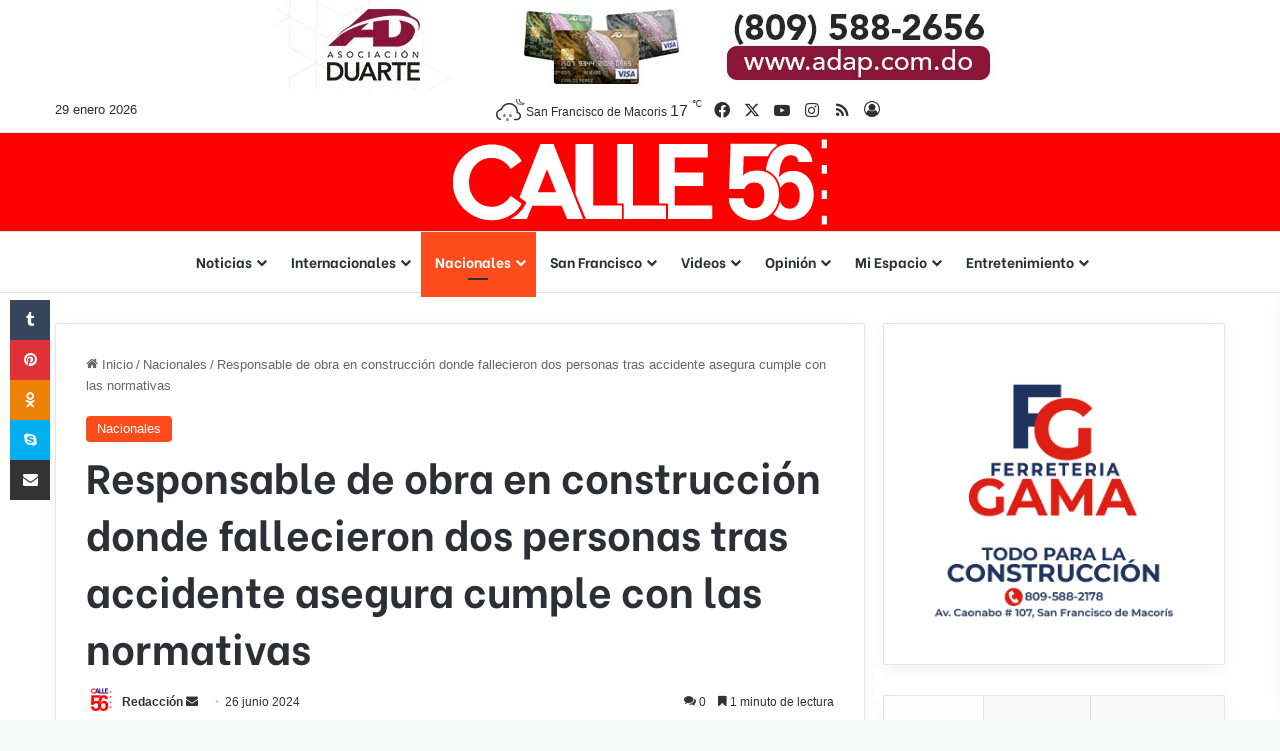

--- FILE ---
content_type: text/html; charset=UTF-8
request_url: https://calle56.com/responsable-de-obra-en-construccion-donde-fallecieron-dos-personas-tras-accidente-asegura-cumple-con-las-normativas/
body_size: 31591
content:
<!DOCTYPE html>
<html lang="es" class="" data-skin="light">
<head>
	<meta charset="UTF-8" />
	<link rel="profile" href="https://gmpg.org/xfn/11" />
	
<meta http-equiv='x-dns-prefetch-control' content='on'>
<link rel='dns-prefetch' href='//cdnjs.cloudflare.com' />
<link rel='dns-prefetch' href='//ajax.googleapis.com' />
<link rel='dns-prefetch' href='//fonts.googleapis.com' />
<link rel='dns-prefetch' href='//fonts.gstatic.com' />
<link rel='dns-prefetch' href='//s.gravatar.com' />
<link rel='dns-prefetch' href='//www.google-analytics.com' />
<link rel='preload' as='script' href='https://ajax.googleapis.com/ajax/libs/webfont/1/webfont.js'>
<meta name='robots' content='index, follow, max-image-preview:large, max-snippet:-1, max-video-preview:-1' />

	<!-- This site is optimized with the Yoast SEO plugin v26.8 - https://yoast.com/product/yoast-seo-wordpress/ -->
	<title>Responsable de obra en construcción donde fallecieron dos personas tras accidente asegura cumple con las normativas &#8211; Calle56</title>
	<link rel="canonical" href="https://calle56.com/responsable-de-obra-en-construccion-donde-fallecieron-dos-personas-tras-accidente-asegura-cumple-con-las-normativas/" />
	<meta property="og:locale" content="es_ES" />
	<meta property="og:type" content="article" />
	<meta property="og:title" content="Responsable de obra en construcción donde fallecieron dos personas tras accidente asegura cumple con las normativas &#8211; Calle56" />
	<meta property="og:description" content="SANTO DOMINGO.- La constructora de la obra en desarrollo ubicada en el Evaristo Morales, donde fallecieron dos personas y otras dos resultaron heridas tras un accidente de tránsito, resaltó que actualmente cumplen con todas las disposiciones legales permisos de construcción. Según un comunicado de prensa, la constructora Roaldi indicó que el proyecto cuenta con “todos &hellip;" />
	<meta property="og:url" content="https://calle56.com/responsable-de-obra-en-construccion-donde-fallecieron-dos-personas-tras-accidente-asegura-cumple-con-las-normativas/" />
	<meta property="og:site_name" content="Calle56" />
	<meta property="article:publisher" content="https://www.facebook.com/Calle56SFM" />
	<meta property="article:published_time" content="2024-06-26T11:42:13+00:00" />
	<meta property="article:modified_time" content="2024-06-26T11:42:16+00:00" />
	<meta property="og:image" content="https://calle56.com/wp-content/uploads/2024/06/image-19.png" />
	<meta property="og:image:width" content="628" />
	<meta property="og:image:height" content="537" />
	<meta property="og:image:type" content="image/png" />
	<meta name="author" content="Redacción" />
	<meta name="twitter:card" content="summary_large_image" />
	<meta name="twitter:creator" content="@Calle56oficial" />
	<meta name="twitter:site" content="@Calle56oficial" />
	<meta name="twitter:label1" content="Escrito por" />
	<meta name="twitter:data1" content="Redacción" />
	<meta name="twitter:label2" content="Tiempo de lectura" />
	<meta name="twitter:data2" content="2 minutos" />
	<script type="application/ld+json" class="yoast-schema-graph">{"@context":"https://schema.org","@graph":[{"@type":"Article","@id":"https://calle56.com/responsable-de-obra-en-construccion-donde-fallecieron-dos-personas-tras-accidente-asegura-cumple-con-las-normativas/#article","isPartOf":{"@id":"https://calle56.com/responsable-de-obra-en-construccion-donde-fallecieron-dos-personas-tras-accidente-asegura-cumple-con-las-normativas/"},"author":{"name":"Redacción","@id":"https://calle56.com/#/schema/person/25f830da751a114d61685acc2ad66f29"},"headline":"Responsable de obra en construcción donde fallecieron dos personas tras accidente asegura cumple con las normativas","datePublished":"2024-06-26T11:42:13+00:00","dateModified":"2024-06-26T11:42:16+00:00","mainEntityOfPage":{"@id":"https://calle56.com/responsable-de-obra-en-construccion-donde-fallecieron-dos-personas-tras-accidente-asegura-cumple-con-las-normativas/"},"wordCount":375,"commentCount":0,"publisher":{"@id":"https://calle56.com/#organization"},"image":{"@id":"https://calle56.com/responsable-de-obra-en-construccion-donde-fallecieron-dos-personas-tras-accidente-asegura-cumple-con-las-normativas/#primaryimage"},"thumbnailUrl":"https://calle56.com/wp-content/uploads/2024/06/image-19.png","keywords":["Accidente de Tránsito"],"articleSection":["Nacionales"],"inLanguage":"es","potentialAction":[{"@type":"CommentAction","name":"Comment","target":["https://calle56.com/responsable-de-obra-en-construccion-donde-fallecieron-dos-personas-tras-accidente-asegura-cumple-con-las-normativas/#respond"]}]},{"@type":"WebPage","@id":"https://calle56.com/responsable-de-obra-en-construccion-donde-fallecieron-dos-personas-tras-accidente-asegura-cumple-con-las-normativas/","url":"https://calle56.com/responsable-de-obra-en-construccion-donde-fallecieron-dos-personas-tras-accidente-asegura-cumple-con-las-normativas/","name":"Responsable de obra en construcción donde fallecieron dos personas tras accidente asegura cumple con las normativas &#8211; Calle56","isPartOf":{"@id":"https://calle56.com/#website"},"primaryImageOfPage":{"@id":"https://calle56.com/responsable-de-obra-en-construccion-donde-fallecieron-dos-personas-tras-accidente-asegura-cumple-con-las-normativas/#primaryimage"},"image":{"@id":"https://calle56.com/responsable-de-obra-en-construccion-donde-fallecieron-dos-personas-tras-accidente-asegura-cumple-con-las-normativas/#primaryimage"},"thumbnailUrl":"https://calle56.com/wp-content/uploads/2024/06/image-19.png","datePublished":"2024-06-26T11:42:13+00:00","dateModified":"2024-06-26T11:42:16+00:00","breadcrumb":{"@id":"https://calle56.com/responsable-de-obra-en-construccion-donde-fallecieron-dos-personas-tras-accidente-asegura-cumple-con-las-normativas/#breadcrumb"},"inLanguage":"es","potentialAction":[{"@type":"ReadAction","target":["https://calle56.com/responsable-de-obra-en-construccion-donde-fallecieron-dos-personas-tras-accidente-asegura-cumple-con-las-normativas/"]}]},{"@type":"ImageObject","inLanguage":"es","@id":"https://calle56.com/responsable-de-obra-en-construccion-donde-fallecieron-dos-personas-tras-accidente-asegura-cumple-con-las-normativas/#primaryimage","url":"https://calle56.com/wp-content/uploads/2024/06/image-19.png","contentUrl":"https://calle56.com/wp-content/uploads/2024/06/image-19.png","width":628,"height":537},{"@type":"BreadcrumbList","@id":"https://calle56.com/responsable-de-obra-en-construccion-donde-fallecieron-dos-personas-tras-accidente-asegura-cumple-con-las-normativas/#breadcrumb","itemListElement":[{"@type":"ListItem","position":1,"name":"Portada","item":"https://calle56.com/"},{"@type":"ListItem","position":2,"name":"Responsable de obra en construcción donde fallecieron dos personas tras accidente asegura cumple con las normativas"}]},{"@type":"WebSite","@id":"https://calle56.com/#website","url":"https://calle56.com/","name":"Calle56","description":"Tu ventana a la provincia Duarte y San Francisco de Macorís","publisher":{"@id":"https://calle56.com/#organization"},"potentialAction":[{"@type":"SearchAction","target":{"@type":"EntryPoint","urlTemplate":"https://calle56.com/?s={search_term_string}"},"query-input":{"@type":"PropertyValueSpecification","valueRequired":true,"valueName":"search_term_string"}}],"inLanguage":"es"},{"@type":"Organization","@id":"https://calle56.com/#organization","name":"Calle56","url":"https://calle56.com/","logo":{"@type":"ImageObject","inLanguage":"es","@id":"https://calle56.com/#/schema/logo/image/","url":"https://calle56.com/wp-content/uploads/2020/12/Calle-56-favi-rojo-2.png","contentUrl":"https://calle56.com/wp-content/uploads/2020/12/Calle-56-favi-rojo-2.png","width":256,"height":256,"caption":"Calle56"},"image":{"@id":"https://calle56.com/#/schema/logo/image/"},"sameAs":["https://www.facebook.com/Calle56SFM","https://x.com/Calle56oficial","https://instagram.com/calle56oficial","https://www.youtube.com/channel/UCEyz_DPn2lTGN9gCFSphwrg"]},{"@type":"Person","@id":"https://calle56.com/#/schema/person/25f830da751a114d61685acc2ad66f29","name":"Redacción","image":{"@type":"ImageObject","inLanguage":"es","@id":"https://calle56.com/#/schema/person/image/","url":"https://calle56.com/wp-content/uploads/2021/09/Calle56logo-150x150.png","contentUrl":"https://calle56.com/wp-content/uploads/2021/09/Calle56logo-150x150.png","caption":"Redacción"},"description":"Bienvenidos a la página oficial de CALLE56. Aquí podrás encontrar las ultimas noticias del acontecer mundial, nacional y de la ciudad de San Francisco de Macorís"}]}</script>
	<!-- / Yoast SEO plugin. -->


<link rel='dns-prefetch' href='//www.googletagmanager.com' />
<link rel='dns-prefetch' href='//stats.wp.com' />
<link rel='dns-prefetch' href='//pagead2.googlesyndication.com' />
<link rel="alternate" type="application/rss+xml" title="Calle56 &raquo; Feed" href="https://calle56.com/feed/" />
<link rel="alternate" type="application/rss+xml" title="Calle56 &raquo; Feed de los comentarios" href="https://calle56.com/comments/feed/" />
<link rel="alternate" type="application/rss+xml" title="Calle56 &raquo; Comentario Responsable de obra en construcción donde fallecieron dos personas tras accidente asegura cumple con las normativas del feed" href="https://calle56.com/responsable-de-obra-en-construccion-donde-fallecieron-dos-personas-tras-accidente-asegura-cumple-con-las-normativas/feed/" />

		<style type="text/css">
			:root{				
			--tie-preset-gradient-1: linear-gradient(135deg, rgba(6, 147, 227, 1) 0%, rgb(155, 81, 224) 100%);
			--tie-preset-gradient-2: linear-gradient(135deg, rgb(122, 220, 180) 0%, rgb(0, 208, 130) 100%);
			--tie-preset-gradient-3: linear-gradient(135deg, rgba(252, 185, 0, 1) 0%, rgba(255, 105, 0, 1) 100%);
			--tie-preset-gradient-4: linear-gradient(135deg, rgba(255, 105, 0, 1) 0%, rgb(207, 46, 46) 100%);
			--tie-preset-gradient-5: linear-gradient(135deg, rgb(238, 238, 238) 0%, rgb(169, 184, 195) 100%);
			--tie-preset-gradient-6: linear-gradient(135deg, rgb(74, 234, 220) 0%, rgb(151, 120, 209) 20%, rgb(207, 42, 186) 40%, rgb(238, 44, 130) 60%, rgb(251, 105, 98) 80%, rgb(254, 248, 76) 100%);
			--tie-preset-gradient-7: linear-gradient(135deg, rgb(255, 206, 236) 0%, rgb(152, 150, 240) 100%);
			--tie-preset-gradient-8: linear-gradient(135deg, rgb(254, 205, 165) 0%, rgb(254, 45, 45) 50%, rgb(107, 0, 62) 100%);
			--tie-preset-gradient-9: linear-gradient(135deg, rgb(255, 203, 112) 0%, rgb(199, 81, 192) 50%, rgb(65, 88, 208) 100%);
			--tie-preset-gradient-10: linear-gradient(135deg, rgb(255, 245, 203) 0%, rgb(182, 227, 212) 50%, rgb(51, 167, 181) 100%);
			--tie-preset-gradient-11: linear-gradient(135deg, rgb(202, 248, 128) 0%, rgb(113, 206, 126) 100%);
			--tie-preset-gradient-12: linear-gradient(135deg, rgb(2, 3, 129) 0%, rgb(40, 116, 252) 100%);
			--tie-preset-gradient-13: linear-gradient(135deg, #4D34FA, #ad34fa);
			--tie-preset-gradient-14: linear-gradient(135deg, #0057FF, #31B5FF);
			--tie-preset-gradient-15: linear-gradient(135deg, #FF007A, #FF81BD);
			--tie-preset-gradient-16: linear-gradient(135deg, #14111E, #4B4462);
			--tie-preset-gradient-17: linear-gradient(135deg, #F32758, #FFC581);

			
					--main-nav-background: #FFFFFF;
					--main-nav-secondry-background: rgba(0,0,0,0.03);
					--main-nav-primary-color: #0088ff;
					--main-nav-contrast-primary-color: #FFFFFF;
					--main-nav-text-color: #2c2f34;
					--main-nav-secondry-text-color: rgba(0,0,0,0.5);
					--main-nav-main-border-color: rgba(0,0,0,0.1);
					--main-nav-secondry-border-color: rgba(0,0,0,0.08);
				
			}
		</style>
	<link rel="alternate" title="oEmbed (JSON)" type="application/json+oembed" href="https://calle56.com/wp-json/oembed/1.0/embed?url=https%3A%2F%2Fcalle56.com%2Fresponsable-de-obra-en-construccion-donde-fallecieron-dos-personas-tras-accidente-asegura-cumple-con-las-normativas%2F" />
<link rel="alternate" title="oEmbed (XML)" type="text/xml+oembed" href="https://calle56.com/wp-json/oembed/1.0/embed?url=https%3A%2F%2Fcalle56.com%2Fresponsable-de-obra-en-construccion-donde-fallecieron-dos-personas-tras-accidente-asegura-cumple-con-las-normativas%2F&#038;format=xml" />
<meta name="viewport" content="width=device-width, initial-scale=1.0" /><style id='wp-img-auto-sizes-contain-inline-css' type='text/css'>
img:is([sizes=auto i],[sizes^="auto," i]){contain-intrinsic-size:3000px 1500px}
/*# sourceURL=wp-img-auto-sizes-contain-inline-css */
</style>
<style id='wp-emoji-styles-inline-css' type='text/css'>

	img.wp-smiley, img.emoji {
		display: inline !important;
		border: none !important;
		box-shadow: none !important;
		height: 1em !important;
		width: 1em !important;
		margin: 0 0.07em !important;
		vertical-align: -0.1em !important;
		background: none !important;
		padding: 0 !important;
	}
/*# sourceURL=wp-emoji-styles-inline-css */
</style>
<style id='wp-block-library-inline-css' type='text/css'>
:root{--wp-block-synced-color:#7a00df;--wp-block-synced-color--rgb:122,0,223;--wp-bound-block-color:var(--wp-block-synced-color);--wp-editor-canvas-background:#ddd;--wp-admin-theme-color:#007cba;--wp-admin-theme-color--rgb:0,124,186;--wp-admin-theme-color-darker-10:#006ba1;--wp-admin-theme-color-darker-10--rgb:0,107,160.5;--wp-admin-theme-color-darker-20:#005a87;--wp-admin-theme-color-darker-20--rgb:0,90,135;--wp-admin-border-width-focus:2px}@media (min-resolution:192dpi){:root{--wp-admin-border-width-focus:1.5px}}.wp-element-button{cursor:pointer}:root .has-very-light-gray-background-color{background-color:#eee}:root .has-very-dark-gray-background-color{background-color:#313131}:root .has-very-light-gray-color{color:#eee}:root .has-very-dark-gray-color{color:#313131}:root .has-vivid-green-cyan-to-vivid-cyan-blue-gradient-background{background:linear-gradient(135deg,#00d084,#0693e3)}:root .has-purple-crush-gradient-background{background:linear-gradient(135deg,#34e2e4,#4721fb 50%,#ab1dfe)}:root .has-hazy-dawn-gradient-background{background:linear-gradient(135deg,#faaca8,#dad0ec)}:root .has-subdued-olive-gradient-background{background:linear-gradient(135deg,#fafae1,#67a671)}:root .has-atomic-cream-gradient-background{background:linear-gradient(135deg,#fdd79a,#004a59)}:root .has-nightshade-gradient-background{background:linear-gradient(135deg,#330968,#31cdcf)}:root .has-midnight-gradient-background{background:linear-gradient(135deg,#020381,#2874fc)}:root{--wp--preset--font-size--normal:16px;--wp--preset--font-size--huge:42px}.has-regular-font-size{font-size:1em}.has-larger-font-size{font-size:2.625em}.has-normal-font-size{font-size:var(--wp--preset--font-size--normal)}.has-huge-font-size{font-size:var(--wp--preset--font-size--huge)}.has-text-align-center{text-align:center}.has-text-align-left{text-align:left}.has-text-align-right{text-align:right}.has-fit-text{white-space:nowrap!important}#end-resizable-editor-section{display:none}.aligncenter{clear:both}.items-justified-left{justify-content:flex-start}.items-justified-center{justify-content:center}.items-justified-right{justify-content:flex-end}.items-justified-space-between{justify-content:space-between}.screen-reader-text{border:0;clip-path:inset(50%);height:1px;margin:-1px;overflow:hidden;padding:0;position:absolute;width:1px;word-wrap:normal!important}.screen-reader-text:focus{background-color:#ddd;clip-path:none;color:#444;display:block;font-size:1em;height:auto;left:5px;line-height:normal;padding:15px 23px 14px;text-decoration:none;top:5px;width:auto;z-index:100000}html :where(.has-border-color){border-style:solid}html :where([style*=border-top-color]){border-top-style:solid}html :where([style*=border-right-color]){border-right-style:solid}html :where([style*=border-bottom-color]){border-bottom-style:solid}html :where([style*=border-left-color]){border-left-style:solid}html :where([style*=border-width]){border-style:solid}html :where([style*=border-top-width]){border-top-style:solid}html :where([style*=border-right-width]){border-right-style:solid}html :where([style*=border-bottom-width]){border-bottom-style:solid}html :where([style*=border-left-width]){border-left-style:solid}html :where(img[class*=wp-image-]){height:auto;max-width:100%}:where(figure){margin:0 0 1em}html :where(.is-position-sticky){--wp-admin--admin-bar--position-offset:var(--wp-admin--admin-bar--height,0px)}@media screen and (max-width:600px){html :where(.is-position-sticky){--wp-admin--admin-bar--position-offset:0px}}

/*# sourceURL=wp-block-library-inline-css */
</style><style id='global-styles-inline-css' type='text/css'>
:root{--wp--preset--aspect-ratio--square: 1;--wp--preset--aspect-ratio--4-3: 4/3;--wp--preset--aspect-ratio--3-4: 3/4;--wp--preset--aspect-ratio--3-2: 3/2;--wp--preset--aspect-ratio--2-3: 2/3;--wp--preset--aspect-ratio--16-9: 16/9;--wp--preset--aspect-ratio--9-16: 9/16;--wp--preset--color--black: #000000;--wp--preset--color--cyan-bluish-gray: #abb8c3;--wp--preset--color--white: #ffffff;--wp--preset--color--pale-pink: #f78da7;--wp--preset--color--vivid-red: #cf2e2e;--wp--preset--color--luminous-vivid-orange: #ff6900;--wp--preset--color--luminous-vivid-amber: #fcb900;--wp--preset--color--light-green-cyan: #7bdcb5;--wp--preset--color--vivid-green-cyan: #00d084;--wp--preset--color--pale-cyan-blue: #8ed1fc;--wp--preset--color--vivid-cyan-blue: #0693e3;--wp--preset--color--vivid-purple: #9b51e0;--wp--preset--color--global-color: #fe4c1c;--wp--preset--gradient--vivid-cyan-blue-to-vivid-purple: linear-gradient(135deg,rgb(6,147,227) 0%,rgb(155,81,224) 100%);--wp--preset--gradient--light-green-cyan-to-vivid-green-cyan: linear-gradient(135deg,rgb(122,220,180) 0%,rgb(0,208,130) 100%);--wp--preset--gradient--luminous-vivid-amber-to-luminous-vivid-orange: linear-gradient(135deg,rgb(252,185,0) 0%,rgb(255,105,0) 100%);--wp--preset--gradient--luminous-vivid-orange-to-vivid-red: linear-gradient(135deg,rgb(255,105,0) 0%,rgb(207,46,46) 100%);--wp--preset--gradient--very-light-gray-to-cyan-bluish-gray: linear-gradient(135deg,rgb(238,238,238) 0%,rgb(169,184,195) 100%);--wp--preset--gradient--cool-to-warm-spectrum: linear-gradient(135deg,rgb(74,234,220) 0%,rgb(151,120,209) 20%,rgb(207,42,186) 40%,rgb(238,44,130) 60%,rgb(251,105,98) 80%,rgb(254,248,76) 100%);--wp--preset--gradient--blush-light-purple: linear-gradient(135deg,rgb(255,206,236) 0%,rgb(152,150,240) 100%);--wp--preset--gradient--blush-bordeaux: linear-gradient(135deg,rgb(254,205,165) 0%,rgb(254,45,45) 50%,rgb(107,0,62) 100%);--wp--preset--gradient--luminous-dusk: linear-gradient(135deg,rgb(255,203,112) 0%,rgb(199,81,192) 50%,rgb(65,88,208) 100%);--wp--preset--gradient--pale-ocean: linear-gradient(135deg,rgb(255,245,203) 0%,rgb(182,227,212) 50%,rgb(51,167,181) 100%);--wp--preset--gradient--electric-grass: linear-gradient(135deg,rgb(202,248,128) 0%,rgb(113,206,126) 100%);--wp--preset--gradient--midnight: linear-gradient(135deg,rgb(2,3,129) 0%,rgb(40,116,252) 100%);--wp--preset--font-size--small: 13px;--wp--preset--font-size--medium: 20px;--wp--preset--font-size--large: 36px;--wp--preset--font-size--x-large: 42px;--wp--preset--spacing--20: 0.44rem;--wp--preset--spacing--30: 0.67rem;--wp--preset--spacing--40: 1rem;--wp--preset--spacing--50: 1.5rem;--wp--preset--spacing--60: 2.25rem;--wp--preset--spacing--70: 3.38rem;--wp--preset--spacing--80: 5.06rem;--wp--preset--shadow--natural: 6px 6px 9px rgba(0, 0, 0, 0.2);--wp--preset--shadow--deep: 12px 12px 50px rgba(0, 0, 0, 0.4);--wp--preset--shadow--sharp: 6px 6px 0px rgba(0, 0, 0, 0.2);--wp--preset--shadow--outlined: 6px 6px 0px -3px rgb(255, 255, 255), 6px 6px rgb(0, 0, 0);--wp--preset--shadow--crisp: 6px 6px 0px rgb(0, 0, 0);}:where(.is-layout-flex){gap: 0.5em;}:where(.is-layout-grid){gap: 0.5em;}body .is-layout-flex{display: flex;}.is-layout-flex{flex-wrap: wrap;align-items: center;}.is-layout-flex > :is(*, div){margin: 0;}body .is-layout-grid{display: grid;}.is-layout-grid > :is(*, div){margin: 0;}:where(.wp-block-columns.is-layout-flex){gap: 2em;}:where(.wp-block-columns.is-layout-grid){gap: 2em;}:where(.wp-block-post-template.is-layout-flex){gap: 1.25em;}:where(.wp-block-post-template.is-layout-grid){gap: 1.25em;}.has-black-color{color: var(--wp--preset--color--black) !important;}.has-cyan-bluish-gray-color{color: var(--wp--preset--color--cyan-bluish-gray) !important;}.has-white-color{color: var(--wp--preset--color--white) !important;}.has-pale-pink-color{color: var(--wp--preset--color--pale-pink) !important;}.has-vivid-red-color{color: var(--wp--preset--color--vivid-red) !important;}.has-luminous-vivid-orange-color{color: var(--wp--preset--color--luminous-vivid-orange) !important;}.has-luminous-vivid-amber-color{color: var(--wp--preset--color--luminous-vivid-amber) !important;}.has-light-green-cyan-color{color: var(--wp--preset--color--light-green-cyan) !important;}.has-vivid-green-cyan-color{color: var(--wp--preset--color--vivid-green-cyan) !important;}.has-pale-cyan-blue-color{color: var(--wp--preset--color--pale-cyan-blue) !important;}.has-vivid-cyan-blue-color{color: var(--wp--preset--color--vivid-cyan-blue) !important;}.has-vivid-purple-color{color: var(--wp--preset--color--vivid-purple) !important;}.has-black-background-color{background-color: var(--wp--preset--color--black) !important;}.has-cyan-bluish-gray-background-color{background-color: var(--wp--preset--color--cyan-bluish-gray) !important;}.has-white-background-color{background-color: var(--wp--preset--color--white) !important;}.has-pale-pink-background-color{background-color: var(--wp--preset--color--pale-pink) !important;}.has-vivid-red-background-color{background-color: var(--wp--preset--color--vivid-red) !important;}.has-luminous-vivid-orange-background-color{background-color: var(--wp--preset--color--luminous-vivid-orange) !important;}.has-luminous-vivid-amber-background-color{background-color: var(--wp--preset--color--luminous-vivid-amber) !important;}.has-light-green-cyan-background-color{background-color: var(--wp--preset--color--light-green-cyan) !important;}.has-vivid-green-cyan-background-color{background-color: var(--wp--preset--color--vivid-green-cyan) !important;}.has-pale-cyan-blue-background-color{background-color: var(--wp--preset--color--pale-cyan-blue) !important;}.has-vivid-cyan-blue-background-color{background-color: var(--wp--preset--color--vivid-cyan-blue) !important;}.has-vivid-purple-background-color{background-color: var(--wp--preset--color--vivid-purple) !important;}.has-black-border-color{border-color: var(--wp--preset--color--black) !important;}.has-cyan-bluish-gray-border-color{border-color: var(--wp--preset--color--cyan-bluish-gray) !important;}.has-white-border-color{border-color: var(--wp--preset--color--white) !important;}.has-pale-pink-border-color{border-color: var(--wp--preset--color--pale-pink) !important;}.has-vivid-red-border-color{border-color: var(--wp--preset--color--vivid-red) !important;}.has-luminous-vivid-orange-border-color{border-color: var(--wp--preset--color--luminous-vivid-orange) !important;}.has-luminous-vivid-amber-border-color{border-color: var(--wp--preset--color--luminous-vivid-amber) !important;}.has-light-green-cyan-border-color{border-color: var(--wp--preset--color--light-green-cyan) !important;}.has-vivid-green-cyan-border-color{border-color: var(--wp--preset--color--vivid-green-cyan) !important;}.has-pale-cyan-blue-border-color{border-color: var(--wp--preset--color--pale-cyan-blue) !important;}.has-vivid-cyan-blue-border-color{border-color: var(--wp--preset--color--vivid-cyan-blue) !important;}.has-vivid-purple-border-color{border-color: var(--wp--preset--color--vivid-purple) !important;}.has-vivid-cyan-blue-to-vivid-purple-gradient-background{background: var(--wp--preset--gradient--vivid-cyan-blue-to-vivid-purple) !important;}.has-light-green-cyan-to-vivid-green-cyan-gradient-background{background: var(--wp--preset--gradient--light-green-cyan-to-vivid-green-cyan) !important;}.has-luminous-vivid-amber-to-luminous-vivid-orange-gradient-background{background: var(--wp--preset--gradient--luminous-vivid-amber-to-luminous-vivid-orange) !important;}.has-luminous-vivid-orange-to-vivid-red-gradient-background{background: var(--wp--preset--gradient--luminous-vivid-orange-to-vivid-red) !important;}.has-very-light-gray-to-cyan-bluish-gray-gradient-background{background: var(--wp--preset--gradient--very-light-gray-to-cyan-bluish-gray) !important;}.has-cool-to-warm-spectrum-gradient-background{background: var(--wp--preset--gradient--cool-to-warm-spectrum) !important;}.has-blush-light-purple-gradient-background{background: var(--wp--preset--gradient--blush-light-purple) !important;}.has-blush-bordeaux-gradient-background{background: var(--wp--preset--gradient--blush-bordeaux) !important;}.has-luminous-dusk-gradient-background{background: var(--wp--preset--gradient--luminous-dusk) !important;}.has-pale-ocean-gradient-background{background: var(--wp--preset--gradient--pale-ocean) !important;}.has-electric-grass-gradient-background{background: var(--wp--preset--gradient--electric-grass) !important;}.has-midnight-gradient-background{background: var(--wp--preset--gradient--midnight) !important;}.has-small-font-size{font-size: var(--wp--preset--font-size--small) !important;}.has-medium-font-size{font-size: var(--wp--preset--font-size--medium) !important;}.has-large-font-size{font-size: var(--wp--preset--font-size--large) !important;}.has-x-large-font-size{font-size: var(--wp--preset--font-size--x-large) !important;}
/*# sourceURL=global-styles-inline-css */
</style>

<style id='classic-theme-styles-inline-css' type='text/css'>
/*! This file is auto-generated */
.wp-block-button__link{color:#fff;background-color:#32373c;border-radius:9999px;box-shadow:none;text-decoration:none;padding:calc(.667em + 2px) calc(1.333em + 2px);font-size:1.125em}.wp-block-file__button{background:#32373c;color:#fff;text-decoration:none}
/*# sourceURL=/wp-includes/css/classic-themes.min.css */
</style>
<link rel='stylesheet' id='wp-components-css' href='https://calle56.com/wp-includes/css/dist/components/style.min.css?ver=6.9' type='text/css' media='all' />
<link rel='stylesheet' id='wp-preferences-css' href='https://calle56.com/wp-includes/css/dist/preferences/style.min.css?ver=6.9' type='text/css' media='all' />
<link rel='stylesheet' id='wp-block-editor-css' href='https://calle56.com/wp-includes/css/dist/block-editor/style.min.css?ver=6.9' type='text/css' media='all' />
<link rel='stylesheet' id='popup-maker-block-library-style-css' href='https://calle56.com/wp-content/plugins/popup-maker/dist/packages/block-library-style.css?ver=dbea705cfafe089d65f1' type='text/css' media='all' />
<link rel='stylesheet' id='wp-polls-css' href='https://calle56.com/wp-content/plugins/wp-polls/polls-css.css?ver=2.77.3' type='text/css' media='all' />
<style id='wp-polls-inline-css' type='text/css'>
.wp-polls .pollbar {
	margin: 1px;
	font-size: 18px;
	line-height: 20px;
	height: 20px;
	background: #572364;
	border: 1px solid #FF0000;
}

/*# sourceURL=wp-polls-inline-css */
</style>
<link rel='stylesheet' id='ppress-frontend-css' href='https://calle56.com/wp-content/plugins/wp-user-avatar/assets/css/frontend.min.css?ver=4.16.9' type='text/css' media='all' />
<link rel='stylesheet' id='ppress-flatpickr-css' href='https://calle56.com/wp-content/plugins/wp-user-avatar/assets/flatpickr/flatpickr.min.css?ver=4.16.9' type='text/css' media='all' />
<link rel='stylesheet' id='ppress-select2-css' href='https://calle56.com/wp-content/plugins/wp-user-avatar/assets/select2/select2.min.css?ver=6.9' type='text/css' media='all' />
<link rel='stylesheet' id='yop-public-css' href='https://calle56.com/wp-content/plugins/yop-poll/public/assets/css/yop-poll-public-6.5.39.css?ver=6.9' type='text/css' media='all' />
<link rel='stylesheet' id='tie-css-base-css' href='https://calle56.com/wp-content/themes/jannah/assets/css/base.min.css?ver=7.6.4' type='text/css' media='all' />
<link rel='stylesheet' id='tie-css-styles-css' href='https://calle56.com/wp-content/themes/jannah/assets/css/style.min.css?ver=7.6.4' type='text/css' media='all' />
<link rel='stylesheet' id='tie-css-widgets-css' href='https://calle56.com/wp-content/themes/jannah/assets/css/widgets.min.css?ver=7.6.4' type='text/css' media='all' />
<link rel='stylesheet' id='tie-css-helpers-css' href='https://calle56.com/wp-content/themes/jannah/assets/css/helpers.min.css?ver=7.6.4' type='text/css' media='all' />
<link rel='stylesheet' id='tie-fontawesome5-css' href='https://calle56.com/wp-content/themes/jannah/assets/css/fontawesome.css?ver=7.6.4' type='text/css' media='all' />
<link rel='stylesheet' id='tie-css-ilightbox-css' href='https://calle56.com/wp-content/themes/jannah/assets/ilightbox/dark-skin/skin.css?ver=7.6.4' type='text/css' media='all' />
<link rel='stylesheet' id='tie-css-shortcodes-css' href='https://calle56.com/wp-content/themes/jannah/assets/css/plugins/shortcodes.min.css?ver=7.6.4' type='text/css' media='all' />
<link rel='stylesheet' id='tie-css-single-css' href='https://calle56.com/wp-content/themes/jannah/assets/css/single.min.css?ver=7.6.4' type='text/css' media='all' />
<link rel='stylesheet' id='tie-css-print-css' href='https://calle56.com/wp-content/themes/jannah/assets/css/print.css?ver=7.6.4' type='text/css' media='print' />
<link rel='stylesheet' id='taqyeem-styles-css' href='https://calle56.com/wp-content/themes/jannah/assets/css/plugins/taqyeem.min.css?ver=7.6.4' type='text/css' media='all' />
<link rel='stylesheet' id='tie-theme-child-css-css' href='https://calle56.com/wp-content/themes/jannah-child/style.css?ver=6.9' type='text/css' media='all' />
<link rel='stylesheet' id='__EPYT__style-css' href='https://calle56.com/wp-content/plugins/youtube-embed-plus/styles/ytprefs.min.css?ver=14.2.4' type='text/css' media='all' />
<style id='__EPYT__style-inline-css' type='text/css'>

                .epyt-gallery-thumb {
                        width: 33.333%;
                }
                
.wf-active .logo-text,.wf-active h1,.wf-active h2,.wf-active h3,.wf-active h4,.wf-active h5,.wf-active h6,.wf-active .the-subtitle{font-family: 'Be Vietnam';}.wf-active #main-nav .main-menu > ul > li > a{font-family: 'Be Vietnam';}#tie-body{background-color: #f7f8f8;}:root:root{--brand-color: #fe4c1c;--dark-brand-color: #cc1a00;--bright-color: #FFFFFF;--base-color: #2c2f34;}#footer-widgets-container{border-top: 8px solid #fe4c1c;-webkit-box-shadow: 0 -5px 0 rgba(0,0,0,0.07); -moz-box-shadow: 0 -8px 0 rgba(0,0,0,0.07); box-shadow: 0 -8px 0 rgba(0,0,0,0.07);}#reading-position-indicator{box-shadow: 0 0 10px rgba( 254,76,28,0.7);}:root:root{--brand-color: #fe4c1c;--dark-brand-color: #cc1a00;--bright-color: #FFFFFF;--base-color: #2c2f34;}#footer-widgets-container{border-top: 8px solid #fe4c1c;-webkit-box-shadow: 0 -5px 0 rgba(0,0,0,0.07); -moz-box-shadow: 0 -8px 0 rgba(0,0,0,0.07); box-shadow: 0 -8px 0 rgba(0,0,0,0.07);}#reading-position-indicator{box-shadow: 0 0 10px rgba( 254,76,28,0.7);}.tie-weather-widget.widget,.container-wrapper{box-shadow: 0 5px 15px 0 rgba(0,0,0,0.05);}.dark-skin .tie-weather-widget.widget,.dark-skin .container-wrapper{box-shadow: 0 5px 15px 0 rgba(0,0,0,0.2);}#top-nav,#top-nav .sub-menu,#top-nav .comp-sub-menu,#top-nav .ticker-content,#top-nav .ticker-swipe,.top-nav-boxed #top-nav .topbar-wrapper,.top-nav-dark .top-menu ul,#autocomplete-suggestions.search-in-top-nav{background-color : #ffffff;}#top-nav *,#autocomplete-suggestions.search-in-top-nav{border-color: rgba( #000000,0.08);}#top-nav .icon-basecloud-bg:after{color: #ffffff;}#theme-header:not(.main-nav-boxed) #main-nav,.main-nav-boxed .main-menu-wrapper{border-bottom-width:1px !important;border-style: solid;border-right: 0 none;border-left : 0 none;}.main-nav-boxed #main-nav.fixed-nav{box-shadow: none;}#footer{background-color: #332295;}#site-info{background-color: #261393;}#tie-wrapper #theme-header{background-color: #ff0000;}#logo.text-logo a,#logo.text-logo a:hover{color: #FFFFFF;}@media (max-width: 991px){#tie-wrapper #theme-header .logo-container.fixed-nav{background-color: rgba(255,0,0,0.95);}}#footer .posts-list-counter .posts-list-items li.widget-post-list:before{border-color: #332295;}#footer .timeline-widget a .date:before{border-color: rgba(51,34,149,0.8);}#footer .footer-boxed-widget-area,#footer textarea,#footer input:not([type=submit]),#footer select,#footer code,#footer kbd,#footer pre,#footer samp,#footer .show-more-button,#footer .slider-links .tie-slider-nav span,#footer #wp-calendar,#footer #wp-calendar tbody td,#footer #wp-calendar thead th,#footer .widget.buddypress .item-options a{border-color: rgba(255,255,255,0.1);}#footer .social-statistics-widget .white-bg li.social-icons-item a,#footer .widget_tag_cloud .tagcloud a,#footer .latest-tweets-widget .slider-links .tie-slider-nav span,#footer .widget_layered_nav_filters a{border-color: rgba(255,255,255,0.1);}#footer .social-statistics-widget .white-bg li:before{background: rgba(255,255,255,0.1);}.site-footer #wp-calendar tbody td{background: rgba(255,255,255,0.02);}#footer .white-bg .social-icons-item a span.followers span,#footer .circle-three-cols .social-icons-item a .followers-num,#footer .circle-three-cols .social-icons-item a .followers-name{color: rgba(255,255,255,0.8);}#footer .timeline-widget ul:before,#footer .timeline-widget a:not(:hover) .date:before{background-color: #150477;}.site-footer.dark-skin a:hover,#footer .stars-rating-active,#footer .twitter-icon-wrap span,.block-head-4.magazine2 #footer .tabs li a{color: #fe4c1c;}#footer .circle_bar{stroke: #fe4c1c;}#footer .widget.buddypress .item-options a.selected,#footer .widget.buddypress .item-options a.loading,#footer .tie-slider-nav span:hover,.block-head-4.magazine2 #footer .tabs{border-color: #fe4c1c;}.magazine2:not(.block-head-4) #footer .tabs a:hover,.magazine2:not(.block-head-4) #footer .tabs .active a,.magazine1 #footer .tabs a:hover,.magazine1 #footer .tabs .active a,.block-head-4.magazine2 #footer .tabs.tabs .active a,.block-head-4.magazine2 #footer .tabs > .active a:before,.block-head-4.magazine2 #footer .tabs > li.active:nth-child(n) a:after,#footer .digital-rating-static,#footer .timeline-widget li a:hover .date:before,#footer #wp-calendar #today,#footer .posts-list-counter .posts-list-items li.widget-post-list:before,#footer .cat-counter span,#footer.dark-skin .the-global-title:after,#footer .button,#footer [type='submit'],#footer .spinner > div,#footer .widget.buddypress .item-options a.selected,#footer .widget.buddypress .item-options a.loading,#footer .tie-slider-nav span:hover,#footer .fullwidth-area .tagcloud a:hover{background-color: #fe4c1c;color: #FFFFFF;}.block-head-4.magazine2 #footer .tabs li a:hover{color: #e02e00;}.block-head-4.magazine2 #footer .tabs.tabs .active a:hover,#footer .widget.buddypress .item-options a.selected,#footer .widget.buddypress .item-options a.loading,#footer .tie-slider-nav span:hover{color: #FFFFFF !important;}#footer .button:hover,#footer [type='submit']:hover{background-color: #e02e00;color: #FFFFFF;}a#go-to-top{background-color: #332295;}#tie-popup-adblock .container-wrapper{background-color: #77539e !important;color: #FFFFFF;}#tie-popup-adblock .container-wrapper .tie-btn-close:before{color: #FFFFFF;}.tie-cat-11263,.tie-cat-item-11263 > span{background-color:#e67e22 !important;color:#FFFFFF !important;}.tie-cat-11263:after{border-top-color:#e67e22 !important;}.tie-cat-11263:hover{background-color:#c86004 !important;}.tie-cat-11263:hover:after{border-top-color:#c86004 !important;}.tie-cat-11270,.tie-cat-item-11270 > span{background-color:#2ecc71 !important;color:#FFFFFF !important;}.tie-cat-11270:after{border-top-color:#2ecc71 !important;}.tie-cat-11270:hover{background-color:#10ae53 !important;}.tie-cat-11270:hover:after{border-top-color:#10ae53 !important;}.tie-cat-11271,.tie-cat-item-11271 > span{background-color:#9b59b6 !important;color:#FFFFFF !important;}.tie-cat-11271:after{border-top-color:#9b59b6 !important;}.tie-cat-11271:hover{background-color:#7d3b98 !important;}.tie-cat-11271:hover:after{border-top-color:#7d3b98 !important;}.tie-cat-11274,.tie-cat-item-11274 > span{background-color:#34495e !important;color:#FFFFFF !important;}.tie-cat-11274:after{border-top-color:#34495e !important;}.tie-cat-11274:hover{background-color:#162b40 !important;}.tie-cat-11274:hover:after{border-top-color:#162b40 !important;}.tie-cat-11276,.tie-cat-item-11276 > span{background-color:#795548 !important;color:#FFFFFF !important;}.tie-cat-11276:after{border-top-color:#795548 !important;}.tie-cat-11276:hover{background-color:#5b372a !important;}.tie-cat-11276:hover:after{border-top-color:#5b372a !important;}.tie-cat-53,.tie-cat-item-53 > span{background-color:#4CAF50 !important;color:#FFFFFF !important;}.tie-cat-53:after{border-top-color:#4CAF50 !important;}.tie-cat-53:hover{background-color:#2e9132 !important;}.tie-cat-53:hover:after{border-top-color:#2e9132 !important;}@media (min-width: 992px){.sidebar{width: 31%;}.main-content{width: 69%;}}.meta-views.meta-item .tie-icon-fire:before{content: "\f06e" !important;}@media (max-width: 1250px){.share-buttons-sticky{display: none;}}.tie-insta-header {margin-bottom: 15px;}.tie-insta-avatar a {width: 70px;height: 70px;display: block;position: relative;float: left;margin-right: 15px;margin-bottom: 15px;}.tie-insta-avatar a:before {content: "";position: absolute;width: calc(100% + 6px);height: calc(100% + 6px);left: -3px;top: -3px;border-radius: 50%;background: #d6249f;background: radial-gradient(circle at 30% 107%,#fdf497 0%,#fdf497 5%,#fd5949 45%,#d6249f 60%,#285AEB 90%);}.tie-insta-avatar a:after {position: absolute;content: "";width: calc(100% + 3px);height: calc(100% + 3px);left: -2px;top: -2px;border-radius: 50%;background: #fff;}.dark-skin .tie-insta-avatar a:after {background: #27292d;}.tie-insta-avatar img {border-radius: 50%;position: relative;z-index: 2;transition: all 0.25s;}.tie-insta-avatar img:hover {box-shadow: 0px 0px 15px 0 #6b54c6;}.tie-insta-info {font-size: 1.3em;font-weight: bold;margin-bottom: 5px;}
/*# sourceURL=__EPYT__style-inline-css */
</style>
<link rel='stylesheet' id='wp-block-paragraph-css' href='https://calle56.com/wp-includes/blocks/paragraph/style.min.css?ver=6.9' type='text/css' media='all' />
<script type="text/javascript" src="https://calle56.com/wp-includes/js/jquery/jquery.min.js?ver=3.7.1" id="jquery-core-js"></script>
<script type="text/javascript" src="https://calle56.com/wp-includes/js/jquery/jquery-migrate.min.js?ver=3.4.1" id="jquery-migrate-js"></script>
<script type="text/javascript" src="https://calle56.com/wp-content/plugins/wp-user-avatar/assets/flatpickr/flatpickr.min.js?ver=4.16.9" id="ppress-flatpickr-js"></script>
<script type="text/javascript" src="https://calle56.com/wp-content/plugins/wp-user-avatar/assets/select2/select2.min.js?ver=4.16.9" id="ppress-select2-js"></script>
<script type="text/javascript" id="yop-public-js-extra">
/* <![CDATA[ */
var objectL10n = {"yopPollParams":{"urlParams":{"ajax":"https://calle56.com/wp-admin/admin-ajax.php","wpLogin":"https://calle56.com/wp-login.php?redirect_to=https%3A%2F%2Fcalle56.com%2Fwp-admin%2Fadmin-ajax.php%3Faction%3Dyop_poll_record_wordpress_vote"},"apiParams":{"reCaptcha":{"siteKey":""},"reCaptchaV2Invisible":{"siteKey":""},"reCaptchaV3":{"siteKey":""},"hCaptcha":{"siteKey":""},"cloudflareTurnstile":{"siteKey":""}},"captchaParams":{"imgPath":"https://calle56.com/wp-content/plugins/yop-poll/public/assets/img/","url":"https://calle56.com/wp-content/plugins/yop-poll/app.php","accessibilityAlt":"Sound icon","accessibilityTitle":"Accessibility option: listen to a question and answer it!","accessibilityDescription":"Type below the \u003Cstrong\u003Eanswer\u003C/strong\u003E to what you hear. Numbers or words:","explanation":"Click or touch the \u003Cstrong\u003EANSWER\u003C/strong\u003E","refreshAlt":"Refresh/reload icon","refreshTitle":"Refresh/reload: get new images and accessibility option!"},"voteParams":{"invalidPoll":"Invalid Poll","noAnswersSelected":"No answer selected","minAnswersRequired":"At least {min_answers_allowed} answer(s) required","maxAnswersRequired":"A max of {max_answers_allowed} answer(s) accepted","noAnswerForOther":"No other answer entered","noValueForCustomField":"{custom_field_name} is required","tooManyCharsForCustomField":"Text for {custom_field_name} is too long","consentNotChecked":"You must agree to our terms and conditions","noCaptchaSelected":"Captcha is required","thankYou":"Thank you for your vote"},"resultsParams":{"singleVote":"vote","multipleVotes":"votes","singleAnswer":"answer","multipleAnswers":"answers"}}};
//# sourceURL=yop-public-js-extra
/* ]]> */
</script>
<script type="text/javascript" src="https://calle56.com/wp-content/plugins/yop-poll/public/assets/js/yop-poll-public-6.5.39.min.js?ver=6.9" id="yop-public-js"></script>

<!-- Fragmento de código de la etiqueta de Google (gtag.js) añadida por Site Kit -->
<!-- Fragmento de código de Google Analytics añadido por Site Kit -->
<script type="text/javascript" src="https://www.googletagmanager.com/gtag/js?id=GT-P8VDJJD" id="google_gtagjs-js" async></script>
<script type="text/javascript" id="google_gtagjs-js-after">
/* <![CDATA[ */
window.dataLayer = window.dataLayer || [];function gtag(){dataLayer.push(arguments);}
gtag("set","linker",{"domains":["calle56.com"]});
gtag("js", new Date());
gtag("set", "developer_id.dZTNiMT", true);
gtag("config", "GT-P8VDJJD");
//# sourceURL=google_gtagjs-js-after
/* ]]> */
</script>
<script type="text/javascript" id="__ytprefs__-js-extra">
/* <![CDATA[ */
var _EPYT_ = {"ajaxurl":"https://calle56.com/wp-admin/admin-ajax.php","security":"4b69928c40","gallery_scrolloffset":"20","eppathtoscripts":"https://calle56.com/wp-content/plugins/youtube-embed-plus/scripts/","eppath":"https://calle56.com/wp-content/plugins/youtube-embed-plus/","epresponsiveselector":"[\"iframe.__youtube_prefs_widget__\"]","epdovol":"1","version":"14.2.4","evselector":"iframe.__youtube_prefs__[src], iframe[src*=\"youtube.com/embed/\"], iframe[src*=\"youtube-nocookie.com/embed/\"]","ajax_compat":"","maxres_facade":"eager","ytapi_load":"light","pause_others":"","stopMobileBuffer":"1","facade_mode":"","not_live_on_channel":""};
//# sourceURL=__ytprefs__-js-extra
/* ]]> */
</script>
<script type="text/javascript" src="https://calle56.com/wp-content/plugins/youtube-embed-plus/scripts/ytprefs.min.js?ver=14.2.4" id="__ytprefs__-js"></script>
<link rel="https://api.w.org/" href="https://calle56.com/wp-json/" /><link rel="alternate" title="JSON" type="application/json" href="https://calle56.com/wp-json/wp/v2/posts/146129" /><link rel="EditURI" type="application/rsd+xml" title="RSD" href="https://calle56.com/xmlrpc.php?rsd" />
<meta name="generator" content="WordPress 6.9" />
<link rel='shortlink' href='https://calle56.com/?p=146129' />

<!-- This site is using AdRotate v5.17.2 to display their advertisements - https://ajdg.solutions/ -->
<!-- AdRotate CSS -->
<style type="text/css" media="screen">
	.g { margin:0px; padding:0px; overflow:hidden; line-height:1; zoom:1; }
	.g img { height:auto; }
	.g-col { position:relative; float:left; }
	.g-col:first-child { margin-left: 0; }
	.g-col:last-child { margin-right: 0; }
	.g-6 { min-width:50px; max-width:1200px; margin: 0 auto; }
	.b-6 { margin:50px; }
	.g-10 { min-width:50px; max-width:1200px; margin: 0 auto; }
	.b-10 { margin:50px; }
	@media only screen and (max-width: 480px) {
		.g-col, .g-dyn, .g-single { width:100%; margin-left:0; margin-right:0; }
	}
</style>
<!-- /AdRotate CSS -->

<meta name="generator" content="Site Kit by Google 1.171.0" /><script type='text/javascript'>
/* <![CDATA[ */
var taqyeem = {"ajaxurl":"https://calle56.com/wp-admin/admin-ajax.php" , "your_rating":"Your Rating:"};
/* ]]> */
</script>

	<style>img#wpstats{display:none}</style>
		<meta http-equiv="X-UA-Compatible" content="IE=edge"><script async src="https://pagead2.googlesyndication.com/pagead/js/adsbygoogle.js?client=ca-pub-9580391916327004"
     crossorigin="anonymous"></script>

<!-- Metaetiquetas de Google AdSense añadidas por Site Kit -->
<meta name="google-adsense-platform-account" content="ca-host-pub-2644536267352236">
<meta name="google-adsense-platform-domain" content="sitekit.withgoogle.com">
<!-- Acabar con las metaetiquetas de Google AdSense añadidas por Site Kit -->
      <meta name="onesignal" content="wordpress-plugin"/>
            <script>

      window.OneSignalDeferred = window.OneSignalDeferred || [];

      OneSignalDeferred.push(function(OneSignal) {
        var oneSignal_options = {};
        window._oneSignalInitOptions = oneSignal_options;

        oneSignal_options['serviceWorkerParam'] = { scope: '/' };
oneSignal_options['serviceWorkerPath'] = 'OneSignalSDKWorker.js.php';

        OneSignal.Notifications.setDefaultUrl("https://calle56.com");

        oneSignal_options['wordpress'] = true;
oneSignal_options['appId'] = '7a51840e-4546-47a1-a0e7-003b41f27ff1';
oneSignal_options['allowLocalhostAsSecureOrigin'] = true;
oneSignal_options['welcomeNotification'] = { };
oneSignal_options['welcomeNotification']['title'] = "";
oneSignal_options['welcomeNotification']['message'] = "Gracias por suscribirte";
oneSignal_options['path'] = "https://calle56.com/wp-content/plugins/onesignal-free-web-push-notifications/sdk_files/";
oneSignal_options['safari_web_id'] = "web.onesignal.auto.00b75e31-4d41-4106-ab79-a5c68121f393";
oneSignal_options['promptOptions'] = { };
oneSignal_options['promptOptions']['actionMessage'] = "Nos gustaría notificarle del nuevo contenido publicado.";
oneSignal_options['promptOptions']['acceptButtonText'] = "Si";
oneSignal_options['promptOptions']['cancelButtonText'] = "No gracias";
oneSignal_options['promptOptions']['siteName'] = "www.calle56.com";
oneSignal_options['promptOptions']['autoAcceptTitle'] = "Haz clic en permitir";
              OneSignal.init(window._oneSignalInitOptions);
              OneSignal.Slidedown.promptPush()      });

      function documentInitOneSignal() {
        var oneSignal_elements = document.getElementsByClassName("OneSignal-prompt");

        var oneSignalLinkClickHandler = function(event) { OneSignal.Notifications.requestPermission(); event.preventDefault(); };        for(var i = 0; i < oneSignal_elements.length; i++)
          oneSignal_elements[i].addEventListener('click', oneSignalLinkClickHandler, false);
      }

      if (document.readyState === 'complete') {
           documentInitOneSignal();
      }
      else {
           window.addEventListener("load", function(event){
               documentInitOneSignal();
          });
      }
    </script>
<link rel="amphtml" href="https://calle56.com/responsable-de-obra-en-construccion-donde-fallecieron-dos-personas-tras-accidente-asegura-cumple-con-las-normativas/amp/">
<!-- Fragmento de código de Google Adsense añadido por Site Kit -->
<script type="text/javascript" async="async" src="https://pagead2.googlesyndication.com/pagead/js/adsbygoogle.js?client=ca-pub-6794901230577391&amp;host=ca-host-pub-2644536267352236" crossorigin="anonymous"></script>

<!-- Final del fragmento de código de Google Adsense añadido por Site Kit -->
<link rel="icon" href="https://calle56.com/wp-content/uploads/2020/12/Calle-56-favi-rojo-2-150x150.png" sizes="32x32" />
<link rel="icon" href="https://calle56.com/wp-content/uploads/2020/12/Calle-56-favi-rojo-2.png" sizes="192x192" />
<link rel="apple-touch-icon" href="https://calle56.com/wp-content/uploads/2020/12/Calle-56-favi-rojo-2.png" />
<meta name="msapplication-TileImage" content="https://calle56.com/wp-content/uploads/2020/12/Calle-56-favi-rojo-2.png" />
</head>

<body id="tie-body" class="wp-singular post-template-default single single-post postid-146129 single-format-standard wp-theme-jannah wp-child-theme-jannah-child tie-no-js wrapper-has-shadow block-head-2 magazine1 is-thumb-overlay-disabled is-desktop is-header-layout-2 sidebar-right has-sidebar post-layout-1 narrow-title-narrow-media is-standard-format has-mobile-share hide_post_authorbio hide_post_nav hide_back_top_button">



<div class="background-overlay">

	<div id="tie-container" class="site tie-container">

		
		<div id="tie-wrapper">
			<div class="stream-item stream-item-above-header"><div class="g g-2"><div class="g-single a-219"><a href="https://adap.com.do"><img src="https://calle56.com/wp-content/uploads/2022/04/ADAP-1.jpeg" /></a></div></div></div>
<header id="theme-header" class="theme-header header-layout-2 main-nav-light main-nav-default-light main-nav-below no-stream-item top-nav-active top-nav-light top-nav-default-light top-nav-above has-normal-width-logo has-custom-sticky-logo mobile-header-default">
	
<nav id="top-nav"  class="has-date-components top-nav header-nav" aria-label="Menú de Navegación secundario">
	<div class="container">
		<div class="topbar-wrapper">

			
					<div class="topbar-today-date">
						29 enero 2026					</div>
					
			<div class="tie-alignleft">
							</div><!-- .tie-alignleft /-->

			<div class="tie-alignright">
				<ul class="components"><li class="weather-menu-item menu-item custom-menu-link">
				<div class="tie-weather-widget is-animated" title="Lluvia Ligera ">
					<div class="weather-wrap">

						<div class="weather-forecast-day small-weather-icons">
							
					<div class="weather-icon">
						<div class="basecloud"></div>
						<div class="icon-basecloud-bg"></div>
						<div class="animi-icons-wrap">
							<div class="icon-rainy-animi"></div>
							<div class="icon-rainy-animi-2"></div>
							<div class="icon-rainy-animi-4"></div>
							<div class="icon-rainy-animi-5"></div>
						</div>
						<div class="icon-moon-animi"></div>
					</div>
										</div><!-- .weather-forecast-day -->

						<div class="city-data">
							<span>San Francisco de Macoris</span>
							<span class="weather-current-temp">
								17								<sup>&#x2103;</sup>
							</span>
						</div><!-- .city-data -->

					</div><!-- .weather-wrap -->
				</div><!-- .tie-weather-widget -->
				</li> <li class="social-icons-item"><a class="social-link facebook-social-icon" rel="external noopener nofollow" target="_blank" href="https://www.facebook.com/Calle56SFM/"><span class="tie-social-icon tie-icon-facebook"></span><span class="screen-reader-text">Facebook</span></a></li><li class="social-icons-item"><a class="social-link twitter-social-icon" rel="external noopener nofollow" target="_blank" href="https://twitter.com/calle56oficial"><span class="tie-social-icon tie-icon-twitter"></span><span class="screen-reader-text">X</span></a></li><li class="social-icons-item"><a class="social-link youtube-social-icon" rel="external noopener nofollow" target="_blank" href="https://www.youtube.com/@calle56-portaldenoticiasde10"><span class="tie-social-icon tie-icon-youtube"></span><span class="screen-reader-text">YouTube</span></a></li><li class="social-icons-item"><a class="social-link instagram-social-icon" rel="external noopener nofollow" target="_blank" href="https://instagram.com/calle56oficial"><span class="tie-social-icon tie-icon-instagram"></span><span class="screen-reader-text">Instagram</span></a></li><li class="social-icons-item"><a class="social-link rss-social-icon" rel="external noopener nofollow" target="_blank" href="https://calle56.com/feed/"><span class="tie-social-icon tie-icon-feed"></span><span class="screen-reader-text">RSS</span></a></li> 
	
		<li class=" popup-login-icon menu-item custom-menu-link">
			<a href="#" class="lgoin-btn tie-popup-trigger">
				<span class="tie-icon-author" aria-hidden="true"></span>
				<span class="screen-reader-text">Acceso</span>			</a>
		</li>

			</ul><!-- Components -->			</div><!-- .tie-alignright /-->

		</div><!-- .topbar-wrapper /-->
	</div><!-- .container /-->
</nav><!-- #top-nav /-->

<div class="container header-container">
	<div class="tie-row logo-row">

		
		<div class="logo-wrapper">
			<div class="tie-col-md-4 logo-container clearfix">
				
		<div id="logo" class="image-logo" style="margin-top: -15px; margin-bottom: -15px;">

			
			<a title="Calle56" href="https://calle56.com/">
				
				<picture class="tie-logo-default tie-logo-picture">
					<source class="tie-logo-source-default tie-logo-source" srcset="https://calle56.com/wp-content/uploads/2025/04/Horizontal-Aislado.png" media="(max-width:991px)">
					<source class="tie-logo-source-default tie-logo-source" srcset="https://calle56.com/wp-content/uploads/2020/12/Calle-56-letras-blancas.png">
					<img class="tie-logo-img-default tie-logo-img" src="https://calle56.com/wp-content/uploads/2020/12/Calle-56-letras-blancas.png" alt="Calle56" width="400" height="128" style="max-height:128px; width: auto;" />
				</picture>
						</a>

			
		</div><!-- #logo /-->

		<div id="mobile-header-components-area_2" class="mobile-header-components"><ul class="components"><li class="mobile-component_menu custom-menu-link"><a href="#" id="mobile-menu-icon" class=""><span class="tie-mobile-menu-icon nav-icon is-layout-1"></span><span class="screen-reader-text">Menú</span></a></li> <li class="mobile-component_search custom-menu-link">
				<a href="#" class="tie-search-trigger-mobile">
					<span class="tie-icon-search tie-search-icon" aria-hidden="true"></span>
					<span class="screen-reader-text">Buscar por</span>
				</a>
			</li></ul></div>			</div><!-- .tie-col /-->
		</div><!-- .logo-wrapper /-->

		
	</div><!-- .tie-row /-->
</div><!-- .container /-->

<div class="main-nav-wrapper">
	<nav id="main-nav"  class="main-nav header-nav has-custom-sticky-menu menu-style-default menu-style-solid-bg"  aria-label="Menú de Navegación principal">
		<div class="container">

			<div class="main-menu-wrapper">

				
				<div id="menu-components-wrap">

					
		<div id="sticky-logo" class="image-logo">

			
			<a title="Calle56" href="https://calle56.com/">
				
				<picture class="tie-logo-default tie-logo-picture">
					<source class="tie-logo-source-default tie-logo-source" srcset="https://calle56.com/wp-content/uploads/2020/12/Calle-56-letras-solas.png">
					<img class="tie-logo-img-default tie-logo-img" src="https://calle56.com/wp-content/uploads/2020/12/Calle-56-letras-solas.png" alt="Calle56" style="max-height:49px; width: auto;" />
				</picture>
						</a>

			
		</div><!-- #Sticky-logo /-->

		<div class="flex-placeholder"></div>
		
							<div id="single-sticky-menu-contents">

							<div class="sticky-post-title">Responsable de obra en construcción donde fallecieron dos personas tras accidente asegura cumple con las normativas</div>

		<div id="share-buttons-sticky_menu" class="share-buttons share-buttons-sticky_menu">
			<div class="share-links  icons-only share-rounded">
				
				<a href="https://www.facebook.com/sharer.php?u=https://calle56.com/responsable-de-obra-en-construccion-donde-fallecieron-dos-personas-tras-accidente-asegura-cumple-con-las-normativas/" rel="external noopener nofollow" title="Facebook" target="_blank" class="facebook-share-btn " data-raw="https://www.facebook.com/sharer.php?u={post_link}">
					<span class="share-btn-icon tie-icon-facebook"></span> <span class="screen-reader-text">Facebook</span>
				</a>
				<a href="https://x.com/intent/post?text=Responsable%20de%20obra%20en%20construcci%C3%B3n%20donde%20fallecieron%20dos%20personas%20tras%20accidente%20asegura%20cumple%20con%20las%20normativas&#038;url=https://calle56.com/responsable-de-obra-en-construccion-donde-fallecieron-dos-personas-tras-accidente-asegura-cumple-con-las-normativas/" rel="external noopener nofollow" title="X" target="_blank" class="twitter-share-btn " data-raw="https://x.com/intent/post?text={post_title}&amp;url={post_link}">
					<span class="share-btn-icon tie-icon-twitter"></span> <span class="screen-reader-text">X</span>
				</a>
				<a href="https://www.linkedin.com/shareArticle?mini=true&#038;url=https://calle56.com/responsable-de-obra-en-construccion-donde-fallecieron-dos-personas-tras-accidente-asegura-cumple-con-las-normativas/&#038;title=Responsable%20de%20obra%20en%20construcci%C3%B3n%20donde%20fallecieron%20dos%20personas%20tras%20accidente%20asegura%20cumple%20con%20las%20normativas" rel="external noopener nofollow" title="LinkedIn" target="_blank" class="linkedin-share-btn " data-raw="https://www.linkedin.com/shareArticle?mini=true&amp;url={post_full_link}&amp;title={post_title}">
					<span class="share-btn-icon tie-icon-linkedin"></span> <span class="screen-reader-text">LinkedIn</span>
				</a>
				<a href="#" rel="external noopener nofollow" title="Imprimir" target="_blank" class="print-share-btn " data-raw="#">
					<span class="share-btn-icon tie-icon-print"></span> <span class="screen-reader-text">Imprimir</span>
				</a>			</div><!-- .share-links /-->
		</div><!-- .share-buttons /-->

		
									<div id="sticky-next-prev-posts" class="widget-pagination-wrapper ">
										<ul class="slider-arrow-nav">
											<li>
												<a class="prev-posts " href="https://calle56.com/lluvia-de-quejas-en-mercados-por-altos-precios-de-productos-de-consumo-basico/" title="Publicacion Anterior">
													<span class="tie-icon-angle-left" aria-hidden="true"></span>
													<span class="screen-reader-text">Publicacion Anterior</span>
												</a>
											</li>
											<li>
												<a class="next-posts " href="https://calle56.com/desmantelan-laboratorio-clandestino-de-fabricacion-de-bebidas-alcoholicas-adulteradas-de-villa-mella/ " title="Siguiente publicacion">
													<span class="tie-icon-angle-right" aria-hidden="true"></span>
													<span class="screen-reader-text">Siguiente publicacion</span>
												</a>
											</li>
										</ul>
									</div>

									
							</div>
							
					<div class="main-menu main-menu-wrap">
						<div id="main-nav-menu" class="main-menu header-menu"><ul id="menu-main" class="menu"><li id="menu-item-51732" class="menu-item menu-item-type-custom menu-item-object-custom menu-item-has-children menu-item-51732"><a href="#">Noticias</a>
<ul class="sub-menu menu-sub-content">
	<li id="menu-item-31859" class="menu-item menu-item-type-taxonomy menu-item-object-category menu-item-31859"><a href="https://calle56.com/categoria/cibao/">El Cibao</a></li>
	<li id="menu-item-31860" class="menu-item menu-item-type-taxonomy menu-item-object-category menu-item-31860"><a href="https://calle56.com/categoria/new-york/">New York</a></li>
	<li id="menu-item-31862" class="menu-item menu-item-type-taxonomy menu-item-object-category menu-item-31862"><a href="https://calle56.com/categoria/politica/">Política</a></li>
	<li id="menu-item-10777" class="menu-item menu-item-type-taxonomy menu-item-object-category menu-item-10777"><a href="https://calle56.com/categoria/deportes/">Deportes</a></li>
	<li id="menu-item-111594" class="menu-item menu-item-type-taxonomy menu-item-object-category menu-item-111594"><a href="https://calle56.com/categoria/encuestas/">Encuestas</a></li>
	<li id="menu-item-111595" class="menu-item menu-item-type-taxonomy menu-item-object-category menu-item-111595"><a href="https://calle56.com/categoria/saludable/">Saludable</a></li>
</ul>
</li>
<li id="menu-item-3120" class="menu-item menu-item-type-taxonomy menu-item-object-category menu-item-3120 mega-menu mega-cat mega-menu-posts " data-id="44" ><a href="https://calle56.com/categoria/internacionales/">Internacionales</a>
<div class="mega-menu-block menu-sub-content"  >

<div class="mega-menu-content">
<div class="mega-cat-wrapper">

						<div class="mega-cat-content horizontal-posts">

								<div class="mega-ajax-content mega-cat-posts-container clearfix">

						</div><!-- .mega-ajax-content -->

						</div><!-- .mega-cat-content -->

					</div><!-- .mega-cat-Wrapper -->

</div><!-- .mega-menu-content -->

</div><!-- .mega-menu-block --> 
</li>
<li id="menu-item-3121" class="menu-item menu-item-type-taxonomy menu-item-object-category current-post-ancestor current-menu-parent current-post-parent menu-item-3121 tie-current-menu mega-menu mega-cat mega-menu-posts " data-id="43" ><a href="https://calle56.com/categoria/nacionales/">Nacionales</a>
<div class="mega-menu-block menu-sub-content"  >

<div class="mega-menu-content">
<div class="mega-cat-wrapper">

						<div class="mega-cat-content horizontal-posts">

								<div class="mega-ajax-content mega-cat-posts-container clearfix">

						</div><!-- .mega-ajax-content -->

						</div><!-- .mega-cat-content -->

					</div><!-- .mega-cat-Wrapper -->

</div><!-- .mega-menu-content -->

</div><!-- .mega-menu-block --> 
</li>
<li id="menu-item-31858" class="menu-item menu-item-type-taxonomy menu-item-object-category menu-item-31858 mega-menu mega-cat mega-menu-posts " data-id="40" ><a href="https://calle56.com/categoria/tu-ciudad/">San Francisco</a>
<div class="mega-menu-block menu-sub-content"  >

<div class="mega-menu-content">
<div class="mega-cat-wrapper">

						<div class="mega-cat-content horizontal-posts">

								<div class="mega-ajax-content mega-cat-posts-container clearfix">

						</div><!-- .mega-ajax-content -->

						</div><!-- .mega-cat-content -->

					</div><!-- .mega-cat-Wrapper -->

</div><!-- .mega-menu-content -->

</div><!-- .mega-menu-block --> 
</li>
<li id="menu-item-31861" class="menu-item menu-item-type-taxonomy menu-item-object-category menu-item-31861 mega-menu mega-cat mega-menu-posts " data-id="48" ><a href="https://calle56.com/categoria/videos/">Videos</a>
<div class="mega-menu-block menu-sub-content"  >

<div class="mega-menu-content">
<div class="mega-cat-wrapper">

						<div class="mega-cat-content horizontal-posts">

								<div class="mega-ajax-content mega-cat-posts-container clearfix">

						</div><!-- .mega-ajax-content -->

						</div><!-- .mega-cat-content -->

					</div><!-- .mega-cat-Wrapper -->

</div><!-- .mega-menu-content -->

</div><!-- .mega-menu-block --> 
</li>
<li id="menu-item-10782" class="menu-item menu-item-type-taxonomy menu-item-object-category menu-item-10782 mega-menu mega-cat mega-menu-posts " data-id="54" ><a href="https://calle56.com/categoria/opinion/">Opinión</a>
<div class="mega-menu-block menu-sub-content"  >

<div class="mega-menu-content">
<div class="mega-cat-wrapper">

						<div class="mega-cat-content horizontal-posts">

								<div class="mega-ajax-content mega-cat-posts-container clearfix">

						</div><!-- .mega-ajax-content -->

						</div><!-- .mega-cat-content -->

					</div><!-- .mega-cat-Wrapper -->

</div><!-- .mega-menu-content -->

</div><!-- .mega-menu-block --> 
</li>
<li id="menu-item-10781" class="menu-item menu-item-type-taxonomy menu-item-object-category menu-item-10781 mega-menu mega-cat mega-menu-posts " data-id="50" ><a href="https://calle56.com/categoria/mi-espacio/">Mi Espacio</a>
<div class="mega-menu-block menu-sub-content"  >

<div class="mega-menu-content">
<div class="mega-cat-wrapper">

						<div class="mega-cat-content horizontal-posts">

								<div class="mega-ajax-content mega-cat-posts-container clearfix">

						</div><!-- .mega-ajax-content -->

						</div><!-- .mega-cat-content -->

					</div><!-- .mega-cat-Wrapper -->

</div><!-- .mega-menu-content -->

</div><!-- .mega-menu-block --> 
</li>
<li id="menu-item-3127" class="menu-item menu-item-type-taxonomy menu-item-object-category menu-item-3127 mega-menu mega-cat mega-menu-posts " data-id="47" ><a href="https://calle56.com/categoria/entretenimiento/">Entretenimiento</a>
<div class="mega-menu-block menu-sub-content"  >

<div class="mega-menu-content">
<div class="mega-cat-wrapper">

						<div class="mega-cat-content horizontal-posts">

								<div class="mega-ajax-content mega-cat-posts-container clearfix">

						</div><!-- .mega-ajax-content -->

						</div><!-- .mega-cat-content -->

					</div><!-- .mega-cat-Wrapper -->

</div><!-- .mega-menu-content -->

</div><!-- .mega-menu-block --> 
</li>
</ul></div>					</div><!-- .main-menu /-->

					<ul class="components"></ul><!-- Components -->
				</div><!-- #menu-components-wrap /-->
			</div><!-- .main-menu-wrapper /-->
		</div><!-- .container /-->

			</nav><!-- #main-nav /-->
</div><!-- .main-nav-wrapper /-->

</header>

<div id="content" class="site-content container"><div id="main-content-row" class="tie-row main-content-row">

<div class="main-content tie-col-md-8 tie-col-xs-12" role="main">

	
	<article id="the-post" class="container-wrapper post-content tie-standard">

		
<header class="entry-header-outer">

	<nav id="breadcrumb"><a href="https://calle56.com/"><span class="tie-icon-home" aria-hidden="true"></span> Inicio</a><em class="delimiter">/</em><a href="https://calle56.com/categoria/nacionales/">Nacionales</a><em class="delimiter">/</em><span class="current">Responsable de obra en construcción donde fallecieron dos personas tras accidente asegura cumple con las normativas</span></nav><script type="application/ld+json">{"@context":"http:\/\/schema.org","@type":"BreadcrumbList","@id":"#Breadcrumb","itemListElement":[{"@type":"ListItem","position":1,"item":{"name":"Inicio","@id":"https:\/\/calle56.com\/"}},{"@type":"ListItem","position":2,"item":{"name":"Nacionales","@id":"https:\/\/calle56.com\/categoria\/nacionales\/"}}]}</script>
	<div class="entry-header">

		<span class="post-cat-wrap"><a class="post-cat tie-cat-43" href="https://calle56.com/categoria/nacionales/">Nacionales</a></span>
		<h1 class="post-title entry-title">
			Responsable de obra en construcción donde fallecieron dos personas tras accidente asegura cumple con las normativas		</h1>

		<div class="single-post-meta post-meta clearfix"><span class="author-meta single-author with-avatars"><span class="meta-item meta-author-wrapper meta-author-6">
						<span class="meta-author-avatar">
							<a href="https://calle56.com/author/calle56/"><img data-del="avatar" alt="Photo of Redacción" src='https://calle56.com/wp-content/uploads/2021/09/Calle56logo-150x150.png' class='avatar pp-user-avatar avatar-140 photo ' height='140' width='140'/></a>
						</span>
					<span class="meta-author"><a href="https://calle56.com/author/calle56/" class="author-name tie-icon" title="Redacción">Redacción</a></span>
						<a href="mailto:info@calle56.com" class="author-email-link" target="_blank" rel="nofollow noopener" title="Send an email">
							<span class="tie-icon-envelope" aria-hidden="true"></span>
							<span class="screen-reader-text">Send an email</span>
						</a>
					</span></span><span class="date meta-item tie-icon">26 junio 2024</span><div class="tie-alignright"><span class="meta-comment tie-icon meta-item fa-before">0</span><span class="meta-reading-time meta-item"><span class="tie-icon-bookmark" aria-hidden="true"></span> 1 minuto de lectura</span> </div></div><!-- .post-meta -->	</div><!-- .entry-header /-->

	
	
</header><!-- .entry-header-outer /-->



		<div id="share-buttons-top" class="share-buttons share-buttons-top">
			<div class="share-links  share-centered icons-only">
										<div class="share-title">
							<span class="tie-icon-share" aria-hidden="true"></span>
							<span> Compartir</span>
						</div>
						
				<a href="https://www.facebook.com/sharer.php?u=https://calle56.com/responsable-de-obra-en-construccion-donde-fallecieron-dos-personas-tras-accidente-asegura-cumple-con-las-normativas/" rel="external noopener nofollow" title="Facebook" target="_blank" class="facebook-share-btn " data-raw="https://www.facebook.com/sharer.php?u={post_link}">
					<span class="share-btn-icon tie-icon-facebook"></span> <span class="screen-reader-text">Facebook</span>
				</a>
				<a href="https://x.com/intent/post?text=Responsable%20de%20obra%20en%20construcci%C3%B3n%20donde%20fallecieron%20dos%20personas%20tras%20accidente%20asegura%20cumple%20con%20las%20normativas&#038;url=https://calle56.com/responsable-de-obra-en-construccion-donde-fallecieron-dos-personas-tras-accidente-asegura-cumple-con-las-normativas/" rel="external noopener nofollow" title="X" target="_blank" class="twitter-share-btn " data-raw="https://x.com/intent/post?text={post_title}&amp;url={post_link}">
					<span class="share-btn-icon tie-icon-twitter"></span> <span class="screen-reader-text">X</span>
				</a>
				<a href="fb-messenger://share?app_id=5303202981&display=popup&link=https://calle56.com/responsable-de-obra-en-construccion-donde-fallecieron-dos-personas-tras-accidente-asegura-cumple-con-las-normativas/&redirect_uri=https://calle56.com/responsable-de-obra-en-construccion-donde-fallecieron-dos-personas-tras-accidente-asegura-cumple-con-las-normativas/" rel="external noopener nofollow" title="Messenger" target="_blank" class="messenger-mob-share-btn messenger-share-btn " data-raw="fb-messenger://share?app_id=5303202981&display=popup&link={post_link}&redirect_uri={post_link}">
					<span class="share-btn-icon tie-icon-messenger"></span> <span class="screen-reader-text">Messenger</span>
				</a>
				<a href="https://www.facebook.com/dialog/send?app_id=5303202981&#038;display=popup&#038;link=https://calle56.com/responsable-de-obra-en-construccion-donde-fallecieron-dos-personas-tras-accidente-asegura-cumple-con-las-normativas/&#038;redirect_uri=https://calle56.com/responsable-de-obra-en-construccion-donde-fallecieron-dos-personas-tras-accidente-asegura-cumple-con-las-normativas/" rel="external noopener nofollow" title="Messenger" target="_blank" class="messenger-desktop-share-btn messenger-share-btn " data-raw="https://www.facebook.com/dialog/send?app_id=5303202981&display=popup&link={post_link}&redirect_uri={post_link}">
					<span class="share-btn-icon tie-icon-messenger"></span> <span class="screen-reader-text">Messenger</span>
				</a>
				<a href="https://api.whatsapp.com/send?text=Responsable%20de%20obra%20en%20construcci%C3%B3n%20donde%20fallecieron%20dos%20personas%20tras%20accidente%20asegura%20cumple%20con%20las%20normativas%20https://calle56.com/responsable-de-obra-en-construccion-donde-fallecieron-dos-personas-tras-accidente-asegura-cumple-con-las-normativas/" rel="external noopener nofollow" title="WhatsApp" target="_blank" class="whatsapp-share-btn " data-raw="https://api.whatsapp.com/send?text={post_title}%20{post_link}">
					<span class="share-btn-icon tie-icon-whatsapp"></span> <span class="screen-reader-text">WhatsApp</span>
				</a>
				<a href="https://telegram.me/share/url?url=https://calle56.com/responsable-de-obra-en-construccion-donde-fallecieron-dos-personas-tras-accidente-asegura-cumple-con-las-normativas/&text=Responsable%20de%20obra%20en%20construcci%C3%B3n%20donde%20fallecieron%20dos%20personas%20tras%20accidente%20asegura%20cumple%20con%20las%20normativas" rel="external noopener nofollow" title="Telegram" target="_blank" class="telegram-share-btn " data-raw="https://telegram.me/share/url?url={post_link}&text={post_title}">
					<span class="share-btn-icon tie-icon-paper-plane"></span> <span class="screen-reader-text">Telegram</span>
				</a>			</div><!-- .share-links /-->
		</div><!-- .share-buttons /-->

		<div  class="featured-area"><div class="featured-area-inner"><figure class="single-featured-image"><img width="628" height="470" src="https://calle56.com/wp-content/uploads/2024/06/image-19-628x470.png" class="attachment-jannah-image-post size-jannah-image-post wp-post-image" alt="" data-main-img="1" decoding="async" fetchpriority="high" /></figure></div></div>
		<div class="entry-content entry clearfix">

			
			
<p>SANTO DOMINGO.- La constructora de la obra en desarrollo ubicada en el Evaristo Morales, donde fallecieron dos personas y otras dos resultaron heridas tras un accidente de tránsito, resaltó que actualmente cumplen con todas las disposiciones legales permisos de construcción.</p>



<p>Según un comunicado de prensa, la constructora Roaldi indicó que el proyecto cuenta con “todos los permisos correspondientes” emitidos por las instituciones responsables de estos, así como con la licencia de construcción vigente emitida por el Ministerio de Edificaciones y Viviendas (Mived), cumpliendo con la autorización provisional para la ejecución de las excavaciones (R-021-2.3.26).</p>



<p>Asimismo, señalaron que la construcción cuenta con verja perimetral y pilotillos de hormigón armado en la intersección conformada por las calles José Tapia Brea y Roberto Pastoriza, punto vulnerable referente al tránsito vehicular y lugar donde ocurrió el accidente, dando cumplimiento a los reglamentos técnicos en materia de seguridad y protección de la obra; estando totalmente cerrada en su perímetro la excavación del proyecto.</p>



<p>Con relación al señalamiento realizado por el Mived de que estos no habían enviado la solicitud de inspección, la constructora explicó que, actualmente, el proyecto se encuentra en la etapa de inicio de armado de varillas para zapatas, en espera de concluir con estas, para posteriormente, solicitar la primera inspección previo al vaciado de hormigón, dando así cumplimiento a lo establecido en el Artículo 100, del Reglamento R-004.&nbsp;</p>



<p>Ese Artículo indica que dicha solicitud de la primera inspección se debe solicitar antes de proceder con el vaciado de hormigón, trabajos que en el proyecto aún no se han realizado.</p>



<p>La constructora Roaldi externó su pesar por el lamentable accidente vehicular que terminó con la vida de dos personas que iban a bordo del vehículo que cayera en la excavación del proyecto en construcción.</p>



<p>“Con profundo pesar y tristeza, lamentamos el suceso y extendemos nuestras más sinceras condolencias a las familias afectadas, así como una pronta recuperación a los que resultaron heridos”, manifestaron mediante el documento de prensa. </p>

			<div class="post-bottom-meta post-bottom-tags post-tags-modern"><div class="post-bottom-meta-title"><span class="tie-icon-tags" aria-hidden="true"></span> Etiquetas</div><span class="tagcloud"><a href="https://calle56.com/tema/accidente-de-transito/" rel="tag">Accidente de Tránsito</a></span></div>		<div class="post-shortlink">
			<input type="text" id="short-post-url" value="calle56.com/?p=146129" data-url="https://calle56.com/?p=146129"> 
			<button type="button" id="copy-post-url" class="button">Copiar enlace</button>
			<span id="copy-post-url-msg" style="display:none;">Enlace copiado</span>
		</div>

		<script>
			document.getElementById('copy-post-url').onclick = function(){
				var copyText = document.getElementById('short-post-url');
				copyText.select();
				copyText.setSelectionRange(0, 99999);
				navigator.clipboard.writeText(copyText.getAttribute('data-url'));
				document.getElementById('copy-post-url-msg').style.display = "block";
			}
		</script>

		
		</div><!-- .entry-content /-->

				<div id="post-extra-info">
			<div class="theiaStickySidebar">
				<div class="single-post-meta post-meta clearfix"><span class="author-meta single-author with-avatars"><span class="meta-item meta-author-wrapper meta-author-6">
						<span class="meta-author-avatar">
							<a href="https://calle56.com/author/calle56/"><img data-del="avatar" alt="Photo of Redacción" src='https://calle56.com/wp-content/uploads/2021/09/Calle56logo-150x150.png' class='avatar pp-user-avatar avatar-140 photo ' height='140' width='140'/></a>
						</span>
					<span class="meta-author"><a href="https://calle56.com/author/calle56/" class="author-name tie-icon" title="Redacción">Redacción</a></span>
						<a href="mailto:info@calle56.com" class="author-email-link" target="_blank" rel="nofollow noopener" title="Send an email">
							<span class="tie-icon-envelope" aria-hidden="true"></span>
							<span class="screen-reader-text">Send an email</span>
						</a>
					</span></span><span class="date meta-item tie-icon">26 junio 2024</span><div class="tie-alignright"><span class="meta-comment tie-icon meta-item fa-before">0</span><span class="meta-reading-time meta-item"><span class="tie-icon-bookmark" aria-hidden="true"></span> 1 minuto de lectura</span> </div></div><!-- .post-meta -->

		<div id="share-buttons-top" class="share-buttons share-buttons-top">
			<div class="share-links  share-centered icons-only">
										<div class="share-title">
							<span class="tie-icon-share" aria-hidden="true"></span>
							<span> Compartir</span>
						</div>
						
				<a href="https://www.facebook.com/sharer.php?u=https://calle56.com/responsable-de-obra-en-construccion-donde-fallecieron-dos-personas-tras-accidente-asegura-cumple-con-las-normativas/" rel="external noopener nofollow" title="Facebook" target="_blank" class="facebook-share-btn " data-raw="https://www.facebook.com/sharer.php?u={post_link}">
					<span class="share-btn-icon tie-icon-facebook"></span> <span class="screen-reader-text">Facebook</span>
				</a>
				<a href="https://x.com/intent/post?text=Responsable%20de%20obra%20en%20construcci%C3%B3n%20donde%20fallecieron%20dos%20personas%20tras%20accidente%20asegura%20cumple%20con%20las%20normativas&#038;url=https://calle56.com/responsable-de-obra-en-construccion-donde-fallecieron-dos-personas-tras-accidente-asegura-cumple-con-las-normativas/" rel="external noopener nofollow" title="X" target="_blank" class="twitter-share-btn " data-raw="https://x.com/intent/post?text={post_title}&amp;url={post_link}">
					<span class="share-btn-icon tie-icon-twitter"></span> <span class="screen-reader-text">X</span>
				</a>
				<a href="fb-messenger://share?app_id=5303202981&display=popup&link=https://calle56.com/responsable-de-obra-en-construccion-donde-fallecieron-dos-personas-tras-accidente-asegura-cumple-con-las-normativas/&redirect_uri=https://calle56.com/responsable-de-obra-en-construccion-donde-fallecieron-dos-personas-tras-accidente-asegura-cumple-con-las-normativas/" rel="external noopener nofollow" title="Messenger" target="_blank" class="messenger-mob-share-btn messenger-share-btn " data-raw="fb-messenger://share?app_id=5303202981&display=popup&link={post_link}&redirect_uri={post_link}">
					<span class="share-btn-icon tie-icon-messenger"></span> <span class="screen-reader-text">Messenger</span>
				</a>
				<a href="https://www.facebook.com/dialog/send?app_id=5303202981&#038;display=popup&#038;link=https://calle56.com/responsable-de-obra-en-construccion-donde-fallecieron-dos-personas-tras-accidente-asegura-cumple-con-las-normativas/&#038;redirect_uri=https://calle56.com/responsable-de-obra-en-construccion-donde-fallecieron-dos-personas-tras-accidente-asegura-cumple-con-las-normativas/" rel="external noopener nofollow" title="Messenger" target="_blank" class="messenger-desktop-share-btn messenger-share-btn " data-raw="https://www.facebook.com/dialog/send?app_id=5303202981&display=popup&link={post_link}&redirect_uri={post_link}">
					<span class="share-btn-icon tie-icon-messenger"></span> <span class="screen-reader-text">Messenger</span>
				</a>
				<a href="https://api.whatsapp.com/send?text=Responsable%20de%20obra%20en%20construcci%C3%B3n%20donde%20fallecieron%20dos%20personas%20tras%20accidente%20asegura%20cumple%20con%20las%20normativas%20https://calle56.com/responsable-de-obra-en-construccion-donde-fallecieron-dos-personas-tras-accidente-asegura-cumple-con-las-normativas/" rel="external noopener nofollow" title="WhatsApp" target="_blank" class="whatsapp-share-btn " data-raw="https://api.whatsapp.com/send?text={post_title}%20{post_link}">
					<span class="share-btn-icon tie-icon-whatsapp"></span> <span class="screen-reader-text">WhatsApp</span>
				</a>
				<a href="https://telegram.me/share/url?url=https://calle56.com/responsable-de-obra-en-construccion-donde-fallecieron-dos-personas-tras-accidente-asegura-cumple-con-las-normativas/&text=Responsable%20de%20obra%20en%20construcci%C3%B3n%20donde%20fallecieron%20dos%20personas%20tras%20accidente%20asegura%20cumple%20con%20las%20normativas" rel="external noopener nofollow" title="Telegram" target="_blank" class="telegram-share-btn " data-raw="https://telegram.me/share/url?url={post_link}&text={post_title}">
					<span class="share-btn-icon tie-icon-paper-plane"></span> <span class="screen-reader-text">Telegram</span>
				</a>			</div><!-- .share-links /-->
		</div><!-- .share-buttons /-->

					</div>
		</div>

		<div class="clearfix"></div>
		<script id="tie-schema-json" type="application/ld+json">{"@context":"http:\/\/schema.org","@type":"Article","dateCreated":"2024-06-26T07:42:13-04:00","datePublished":"2024-06-26T07:42:13-04:00","dateModified":"2024-06-26T07:42:16-04:00","headline":"Responsable de obra en construcci\u00f3n donde fallecieron dos personas tras accidente asegura cumple con las normativas","name":"Responsable de obra en construcci\u00f3n donde fallecieron dos personas tras accidente asegura cumple con las normativas","keywords":"Accidente de Tr\u00e1nsito","url":"https:\/\/calle56.com\/responsable-de-obra-en-construccion-donde-fallecieron-dos-personas-tras-accidente-asegura-cumple-con-las-normativas\/","description":"SANTO DOMINGO.- La constructora de la obra en desarrollo ubicada en el Evaristo Morales, donde fallecieron dos personas y otras dos resultaron heridas tras un accidente de tr\u00e1nsito, resalt\u00f3 que actual","copyrightYear":"2024","articleSection":"Nacionales","articleBody":"\nSANTO DOMINGO.- La constructora de la obra en desarrollo ubicada en el Evaristo Morales, donde fallecieron dos personas y otras dos resultaron heridas tras un accidente de tr\u00e1nsito, resalt\u00f3 que actualmente cumplen con todas las disposiciones legales permisos de construcci\u00f3n.\n\n\n\nSeg\u00fan un comunicado de prensa, la constructora Roaldi indic\u00f3 que el proyecto cuenta con \u201ctodos los permisos correspondientes\u201d emitidos por las instituciones responsables de estos, as\u00ed como con la licencia de construcci\u00f3n vigente emitida por el Ministerio de Edificaciones y Viviendas (Mived), cumpliendo con la autorizaci\u00f3n provisional para la ejecuci\u00f3n de las excavaciones (R-021-2.3.26).\n\n\n\nAsimismo, se\u00f1alaron que la construcci\u00f3n cuenta con verja perimetral y pilotillos de hormig\u00f3n armado en la intersecci\u00f3n conformada por las calles Jos\u00e9 Tapia Brea y Roberto Pastoriza, punto vulnerable referente al tr\u00e1nsito vehicular y lugar donde ocurri\u00f3 el accidente, dando cumplimiento a los reglamentos t\u00e9cnicos en materia de seguridad y protecci\u00f3n de la obra; estando totalmente cerrada en su per\u00edmetro la excavaci\u00f3n del proyecto.\n\n\n\nCon relaci\u00f3n al se\u00f1alamiento realizado por el Mived de que estos no hab\u00edan enviado la solicitud de inspecci\u00f3n, la constructora explic\u00f3 que, actualmente, el proyecto se encuentra en la etapa de inicio de armado de varillas para zapatas, en espera de concluir con estas, para posteriormente, solicitar la primera inspecci\u00f3n previo al vaciado de hormig\u00f3n, dando as\u00ed cumplimiento a lo establecido en el Art\u00edculo 100, del Reglamento R-004.&nbsp;\n\n\n\nEse Art\u00edculo indica que dicha solicitud de la primera inspecci\u00f3n se debe solicitar antes de proceder con el vaciado de hormig\u00f3n, trabajos que en el proyecto a\u00fan no se han realizado.\n\n\n\nLa constructora Roaldi extern\u00f3 su pesar por el lamentable accidente vehicular que termin\u00f3 con la vida de dos personas que iban a bordo del veh\u00edculo que cayera en la excavaci\u00f3n del proyecto en construcci\u00f3n.\n\n\n\n\u201cCon profundo pesar y tristeza, lamentamos el suceso y extendemos nuestras m\u00e1s sinceras condolencias a las familias afectadas, as\u00ed como una pronta recuperaci\u00f3n a los que resultaron heridos\u201d, manifestaron mediante el documento de prensa.\u00a0\n","publisher":{"@id":"#Publisher","@type":"Organization","name":"Calle56","logo":{"@type":"ImageObject","url":"https:\/\/calle56.com\/wp-content\/uploads\/2020\/12\/Calle-56-letras-blancas.png"},"sameAs":["https:\/\/www.facebook.com\/Calle56SFM\/","https:\/\/twitter.com\/calle56oficial","https:\/\/www.youtube.com\/@calle56-portaldenoticiasde10","https:\/\/instagram.com\/calle56oficial"]},"sourceOrganization":{"@id":"#Publisher"},"copyrightHolder":{"@id":"#Publisher"},"mainEntityOfPage":{"@type":"WebPage","@id":"https:\/\/calle56.com\/responsable-de-obra-en-construccion-donde-fallecieron-dos-personas-tras-accidente-asegura-cumple-con-las-normativas\/","breadcrumb":{"@id":"#Breadcrumb"}},"author":{"@type":"Person","name":"Redacci\u00f3n","url":"https:\/\/calle56.com\/author\/calle56\/"},"image":{"@type":"ImageObject","url":"https:\/\/calle56.com\/wp-content\/uploads\/2024\/06\/image-19.png","width":1200,"height":537}}</script>

		<div id="share-buttons-bottom" class="share-buttons share-buttons-bottom">
			<div class="share-links  share-centered icons-only">
										<div class="share-title">
							<span class="tie-icon-share" aria-hidden="true"></span>
							<span> Compartir</span>
						</div>
						
				<a href="https://www.facebook.com/sharer.php?u=https://calle56.com/responsable-de-obra-en-construccion-donde-fallecieron-dos-personas-tras-accidente-asegura-cumple-con-las-normativas/" rel="external noopener nofollow" title="Facebook" target="_blank" class="facebook-share-btn " data-raw="https://www.facebook.com/sharer.php?u={post_link}">
					<span class="share-btn-icon tie-icon-facebook"></span> <span class="screen-reader-text">Facebook</span>
				</a>
				<a href="https://x.com/intent/post?text=Responsable%20de%20obra%20en%20construcci%C3%B3n%20donde%20fallecieron%20dos%20personas%20tras%20accidente%20asegura%20cumple%20con%20las%20normativas&#038;url=https://calle56.com/responsable-de-obra-en-construccion-donde-fallecieron-dos-personas-tras-accidente-asegura-cumple-con-las-normativas/" rel="external noopener nofollow" title="X" target="_blank" class="twitter-share-btn " data-raw="https://x.com/intent/post?text={post_title}&amp;url={post_link}">
					<span class="share-btn-icon tie-icon-twitter"></span> <span class="screen-reader-text">X</span>
				</a>
				<a href="https://www.linkedin.com/shareArticle?mini=true&#038;url=https://calle56.com/responsable-de-obra-en-construccion-donde-fallecieron-dos-personas-tras-accidente-asegura-cumple-con-las-normativas/&#038;title=Responsable%20de%20obra%20en%20construcci%C3%B3n%20donde%20fallecieron%20dos%20personas%20tras%20accidente%20asegura%20cumple%20con%20las%20normativas" rel="external noopener nofollow" title="LinkedIn" target="_blank" class="linkedin-share-btn " data-raw="https://www.linkedin.com/shareArticle?mini=true&amp;url={post_full_link}&amp;title={post_title}">
					<span class="share-btn-icon tie-icon-linkedin"></span> <span class="screen-reader-text">LinkedIn</span>
				</a>
				<a href="https://www.tumblr.com/share/link?url=https://calle56.com/responsable-de-obra-en-construccion-donde-fallecieron-dos-personas-tras-accidente-asegura-cumple-con-las-normativas/&#038;name=Responsable%20de%20obra%20en%20construcci%C3%B3n%20donde%20fallecieron%20dos%20personas%20tras%20accidente%20asegura%20cumple%20con%20las%20normativas" rel="external noopener nofollow" title="Tumblr" target="_blank" class="tumblr-share-btn " data-raw="https://www.tumblr.com/share/link?url={post_link}&amp;name={post_title}">
					<span class="share-btn-icon tie-icon-tumblr"></span> <span class="screen-reader-text">Tumblr</span>
				</a>
				<a href="https://pinterest.com/pin/create/button/?url=https://calle56.com/responsable-de-obra-en-construccion-donde-fallecieron-dos-personas-tras-accidente-asegura-cumple-con-las-normativas/&#038;description=Responsable%20de%20obra%20en%20construcci%C3%B3n%20donde%20fallecieron%20dos%20personas%20tras%20accidente%20asegura%20cumple%20con%20las%20normativas&#038;media=https://calle56.com/wp-content/uploads/2024/06/image-19.png" rel="external noopener nofollow" title="Pinterest" target="_blank" class="pinterest-share-btn " data-raw="https://pinterest.com/pin/create/button/?url={post_link}&amp;description={post_title}&amp;media={post_img}">
					<span class="share-btn-icon tie-icon-pinterest"></span> <span class="screen-reader-text">Pinterest</span>
				</a>
				<a href="https://reddit.com/submit?url=https://calle56.com/responsable-de-obra-en-construccion-donde-fallecieron-dos-personas-tras-accidente-asegura-cumple-con-las-normativas/&#038;title=Responsable%20de%20obra%20en%20construcci%C3%B3n%20donde%20fallecieron%20dos%20personas%20tras%20accidente%20asegura%20cumple%20con%20las%20normativas" rel="external noopener nofollow" title="Reddit" target="_blank" class="reddit-share-btn " data-raw="https://reddit.com/submit?url={post_link}&amp;title={post_title}">
					<span class="share-btn-icon tie-icon-reddit"></span> <span class="screen-reader-text">Reddit</span>
				</a>
				<a href="https://vk.com/share.php?url=https://calle56.com/responsable-de-obra-en-construccion-donde-fallecieron-dos-personas-tras-accidente-asegura-cumple-con-las-normativas/" rel="external noopener nofollow" title="VKontakte" target="_blank" class="vk-share-btn " data-raw="https://vk.com/share.php?url={post_link}">
					<span class="share-btn-icon tie-icon-vk"></span> <span class="screen-reader-text">VKontakte</span>
				</a>
				<a href="https://connect.ok.ru/dk?st.cmd=WidgetSharePreview&#038;st.shareUrl=https://calle56.com/responsable-de-obra-en-construccion-donde-fallecieron-dos-personas-tras-accidente-asegura-cumple-con-las-normativas/&#038;description=Responsable%20de%20obra%20en%20construcci%C3%B3n%20donde%20fallecieron%20dos%20personas%20tras%20accidente%20asegura%20cumple%20con%20las%20normativas&#038;media=https://calle56.com/wp-content/uploads/2024/06/image-19.png" rel="external noopener nofollow" title="Odnoklassniki" target="_blank" class="odnoklassniki-share-btn " data-raw="https://connect.ok.ru/dk?st.cmd=WidgetSharePreview&st.shareUrl={post_link}&amp;description={post_title}&amp;media={post_img}">
					<span class="share-btn-icon tie-icon-odnoklassniki"></span> <span class="screen-reader-text">Odnoklassniki</span>
				</a>
				<a href="https://getpocket.com/save?title=Responsable%20de%20obra%20en%20construcci%C3%B3n%20donde%20fallecieron%20dos%20personas%20tras%20accidente%20asegura%20cumple%20con%20las%20normativas&#038;url=https://calle56.com/responsable-de-obra-en-construccion-donde-fallecieron-dos-personas-tras-accidente-asegura-cumple-con-las-normativas/" rel="external noopener nofollow" title="Pocket" target="_blank" class="pocket-share-btn " data-raw="https://getpocket.com/save?title={post_title}&amp;url={post_link}">
					<span class="share-btn-icon tie-icon-get-pocket"></span> <span class="screen-reader-text">Pocket</span>
				</a>
				<a href="https://web.skype.com/share?url=https://calle56.com/responsable-de-obra-en-construccion-donde-fallecieron-dos-personas-tras-accidente-asegura-cumple-con-las-normativas/&#038;text=Responsable%20de%20obra%20en%20construcci%C3%B3n%20donde%20fallecieron%20dos%20personas%20tras%20accidente%20asegura%20cumple%20con%20las%20normativas" rel="external noopener nofollow" title="Skype" target="_blank" class="skype-share-btn " data-raw="https://web.skype.com/share?url={post_link}&text={post_title}">
					<span class="share-btn-icon tie-icon-skype"></span> <span class="screen-reader-text">Skype</span>
				</a>
				<a href="mailto:?subject=Responsable%20de%20obra%20en%20construcci%C3%B3n%20donde%20fallecieron%20dos%20personas%20tras%20accidente%20asegura%20cumple%20con%20las%20normativas&#038;body=https://calle56.com/responsable-de-obra-en-construccion-donde-fallecieron-dos-personas-tras-accidente-asegura-cumple-con-las-normativas/" rel="external noopener nofollow" title="Compartir por correo electrónico" target="_blank" class="email-share-btn " data-raw="mailto:?subject={post_title}&amp;body={post_link}">
					<span class="share-btn-icon tie-icon-envelope"></span> <span class="screen-reader-text">Compartir por correo electrónico</span>
				</a>
				<a href="#" rel="external noopener nofollow" title="Imprimir" target="_blank" class="print-share-btn " data-raw="#">
					<span class="share-btn-icon tie-icon-print"></span> <span class="screen-reader-text">Imprimir</span>
				</a>			</div><!-- .share-links /-->
		</div><!-- .share-buttons /-->

		
	</article><!-- #the-post /-->

	
	<div class="post-components">

		
		<div class="about-author container-wrapper about-author-6">

								<div class="author-avatar">
						<a href="https://calle56.com/author/calle56/">
							<img data-del="avatar" alt="Photo of Redacción" src='https://calle56.com/wp-content/uploads/2021/09/Calle56logo-300x300.png' class='avatar pp-user-avatar avatar-180 photo ' height='180' width='180'/>						</a>
					</div><!-- .author-avatar /-->
					
			<div class="author-info">

											<h3 class="author-name"><a href="https://calle56.com/author/calle56/">Redacción</a></h3>
						
				<div class="author-bio">
					Bienvenidos a la página oficial de CALLE56. Aquí podrás encontrar las ultimas noticias del acontecer mundial, nacional y de la ciudad de San Francisco de Macorís				</div><!-- .author-bio /-->

				<ul class="social-icons"></ul>			</div><!-- .author-info /-->
			<div class="clearfix"></div>
		</div><!-- .about-author /-->
		<div class="prev-next-post-nav container-wrapper media-overlay">
			<div class="tie-col-xs-6 prev-post">
				<a href="https://calle56.com/lluvia-de-quejas-en-mercados-por-altos-precios-de-productos-de-consumo-basico/" style="background-image: url(https://calle56.com/wp-content/uploads/2024/06/MERCADO-390x300.jpeg)" class="post-thumb" rel="prev">
					<div class="post-thumb-overlay-wrap">
						<div class="post-thumb-overlay">
							<span class="tie-icon tie-media-icon"></span>
							<span class="screen-reader-text">Lluvia de quejas en mercados por altos precios de productos de consumo básico</span>
						</div>
					</div>
				</a>

				<a href="https://calle56.com/lluvia-de-quejas-en-mercados-por-altos-precios-de-productos-de-consumo-basico/" rel="prev">
					<h3 class="post-title">Lluvia de quejas en mercados por altos precios de productos de consumo básico</h3>
				</a>
			</div>

			
			<div class="tie-col-xs-6 next-post">
				<a href="https://calle56.com/desmantelan-laboratorio-clandestino-de-fabricacion-de-bebidas-alcoholicas-adulteradas-de-villa-mella/" style="background-image: url(https://calle56.com/wp-content/uploads/2021/04/Daniel-Witt-advirtio-sobre-los-riesgos-de-consumir-bebidas-alcoholicas-de-proveniencia-ilicita-390x220.jpg)" class="post-thumb" rel="next">
					<div class="post-thumb-overlay-wrap">
						<div class="post-thumb-overlay">
							<span class="tie-icon tie-media-icon"></span>
							<span class="screen-reader-text">Desmantelan laboratorio clandestino de fabricación de bebidas alcohólicas adulteradas de Villa Mella</span>
						</div>
					</div>
				</a>

				<a href="https://calle56.com/desmantelan-laboratorio-clandestino-de-fabricacion-de-bebidas-alcoholicas-adulteradas-de-villa-mella/" rel="next">
					<h3 class="post-title">Desmantelan laboratorio clandestino de fabricación de bebidas alcohólicas adulteradas de Villa Mella</h3>
				</a>
			</div>

			</div><!-- .prev-next-post-nav /-->
	

				<div id="related-posts" class="container-wrapper has-extra-post">

					<div class="mag-box-title the-global-title">
						<h3>Publicaciones relacionadas</h3>
					</div>

					<div class="related-posts-list">

					
							<div class="related-item tie-standard">

								
			<a aria-label="Ministro de Salud: “no hay aumento fuera de lo normal” de virus respiratorios e influenza" href="https://calle56.com/ministro-de-salud-no-hay-aumento-fuera-de-lo-normal-de-virus-respiratorios-e-influenza/" class="post-thumb"><img width="390" height="300" src="https://calle56.com/wp-content/uploads/2026/01/2-19-390x300.jpeg" class="attachment-jannah-image-large size-jannah-image-large wp-post-image" alt="" decoding="async" loading="lazy" /></a>
								<h3 class="post-title"><a href="https://calle56.com/ministro-de-salud-no-hay-aumento-fuera-de-lo-normal-de-virus-respiratorios-e-influenza/">Ministro de Salud: “no hay aumento fuera de lo normal” de virus respiratorios e influenza</a></h3>

								<div class="post-meta clearfix"><span class="date meta-item tie-icon">Hace 2 horas</span></div><!-- .post-meta -->							</div><!-- .related-item /-->

						
							<div class="related-item tie-standard">

								
			<a aria-label="PN junto al Ministerio Público apresa a hombre por amenazas contra el Metro de Santo Domingo" href="https://calle56.com/pn-junto-al-ministerio-publico-apresa-a-hombre-por-amenazas-contra-el-metro-de-santo-domingo/" class="post-thumb"><img width="390" height="300" src="https://calle56.com/wp-content/uploads/2026/01/21-5-390x300.jpeg" class="attachment-jannah-image-large size-jannah-image-large wp-post-image" alt="" decoding="async" loading="lazy" /></a>
								<h3 class="post-title"><a href="https://calle56.com/pn-junto-al-ministerio-publico-apresa-a-hombre-por-amenazas-contra-el-metro-de-santo-domingo/">PN junto al Ministerio Público apresa a hombre por amenazas contra el Metro de Santo Domingo</a></h3>

								<div class="post-meta clearfix"><span class="date meta-item tie-icon">Hace 12 horas</span></div><!-- .post-meta -->							</div><!-- .related-item /-->

						
							<div class="related-item tie-standard">

								
			<a aria-label="Medio Ambiente realiza varios operativos contra delitos en SC" href="https://calle56.com/medio-ambiente-realiza-varios-operativos-contra-delitos-en-sc/" class="post-thumb"><img width="390" height="300" src="https://calle56.com/wp-content/uploads/2026/01/19-4-390x300.jpg" class="attachment-jannah-image-large size-jannah-image-large wp-post-image" alt="" decoding="async" loading="lazy" /></a>
								<h3 class="post-title"><a href="https://calle56.com/medio-ambiente-realiza-varios-operativos-contra-delitos-en-sc/">Medio Ambiente realiza varios operativos contra delitos en SC</a></h3>

								<div class="post-meta clearfix"><span class="date meta-item tie-icon">Hace 12 horas</span></div><!-- .post-meta -->							</div><!-- .related-item /-->

						
							<div class="related-item tie-standard">

								
			<a aria-label="Abinader amenaza con querella a Vinci por AILA" href="https://calle56.com/abinader-amenaza-con-querella-a-vinci-por-aila/" class="post-thumb"><img width="390" height="300" src="https://calle56.com/wp-content/uploads/2026/01/11-6-390x300.webp" class="attachment-jannah-image-large size-jannah-image-large wp-post-image" alt="" decoding="async" loading="lazy" /></a>
								<h3 class="post-title"><a href="https://calle56.com/abinader-amenaza-con-querella-a-vinci-por-aila/">Abinader amenaza con querella a Vinci por AILA</a></h3>

								<div class="post-meta clearfix"><span class="date meta-item tie-icon">Hace 13 horas</span></div><!-- .post-meta -->							</div><!-- .related-item /-->

						
					</div><!-- .related-posts-list /-->
				</div><!-- #related-posts /-->

			
				<div class="compact-comments">
					<a id="show-comments-section" href="#" class="button">Deja un comentario</a>
				</div>
				<style>#comments{display: none;}</style>
				<div id="comments" class="comments-area">

		

			<div id="respond" class="comment-respond">
		<h3 id="reply-title" class="comment-reply-title the-global-title">Deja una respuesta <small><a rel="nofollow" id="cancel-comment-reply-link" href="/responsable-de-obra-en-construccion-donde-fallecieron-dos-personas-tras-accidente-asegura-cumple-con-las-normativas/#respond" style="display:none;">Cancelar la respuesta</a></small></h3><form action="https://calle56.com/wp-comments-post.php" method="post" id="commentform" class="comment-form"><p class="comment-notes"><span id="email-notes">Tu dirección de correo electrónico no será publicada.</span> <span class="required-field-message">Los campos obligatorios están marcados con <span class="required">*</span></span></p><p class="comment-form-comment"><label for="comment">Comentario <span class="required">*</span></label> <textarea id="comment" name="comment" cols="45" rows="8" maxlength="65525" required></textarea></p><p class="comment-form-author"><label for="author">Nombre <span class="required">*</span></label> <input id="author" name="author" type="text" value="" size="30" maxlength="245" autocomplete="name" required /></p>
<p class="comment-form-email"><label for="email">Correo electrónico <span class="required">*</span></label> <input id="email" name="email" type="email" value="" size="30" maxlength="100" aria-describedby="email-notes" autocomplete="email" required /></p>
<p class="comment-form-url"><label for="url">Web</label> <input id="url" name="url" type="url" value="" size="30" maxlength="200" autocomplete="url" /></p>
<p class="comment-form-cookies-consent"><input id="wp-comment-cookies-consent" name="wp-comment-cookies-consent" type="checkbox" value="yes" /> <label for="wp-comment-cookies-consent">Guarda mi nombre, correo electrónico y web en este navegador para la próxima vez que comente.</label></p>
<p class="form-submit"><input name="submit" type="submit" id="submit" class="submit" value="Publicar el comentario" /> <input type='hidden' name='comment_post_ID' value='146129' id='comment_post_ID' />
<input type='hidden' name='comment_parent' id='comment_parent' value='0' />
</p><p style="display: none;"><input type="hidden" id="akismet_comment_nonce" name="akismet_comment_nonce" value="1b5bfe20a8" /></p><p style="display: none !important;" class="akismet-fields-container" data-prefix="ak_"><label>&#916;<textarea name="ak_hp_textarea" cols="45" rows="8" maxlength="100"></textarea></label><input type="hidden" id="ak_js_1" name="ak_js" value="194"/><script>document.getElementById( "ak_js_1" ).setAttribute( "value", ( new Date() ).getTime() );</script></p></form>	</div><!-- #respond -->
	
	</div><!-- .comments-area -->


	</div><!-- .post-components /-->

	
</div><!-- .main-content -->


	<div id="check-also-box" class="container-wrapper check-also-right">

		<div class="widget-title the-global-title">
			<div class="the-subtitle">Mira también</div>

			<a href="#" id="check-also-close" class="remove">
				<span class="screen-reader-text">Cerrar</span>
			</a>
		</div>

		<div class="widget posts-list-big-first has-first-big-post">
			<ul class="posts-list-items">

			
<li class="widget-single-post-item widget-post-list tie-standard">
			<div class="post-widget-thumbnail">
			
			<a aria-label="Abinader amenaza con querella a Vinci por AILA" href="https://calle56.com/abinader-amenaza-con-querella-a-vinci-por-aila/" class="post-thumb"><span class="post-cat-wrap"><span class="post-cat tie-cat-43">Nacionales</span></span><img width="390" height="300" src="https://calle56.com/wp-content/uploads/2026/01/11-6-390x300.webp" class="attachment-jannah-image-large size-jannah-image-large wp-post-image" alt="" decoding="async" loading="lazy" /></a>		</div><!-- post-alignleft /-->
	
	<div class="post-widget-body ">
		<a class="post-title the-subtitle" href="https://calle56.com/abinader-amenaza-con-querella-a-vinci-por-aila/">Abinader amenaza con querella a Vinci por AILA</a>
		<div class="post-meta">
			<span class="date meta-item tie-icon">Hace 13 horas</span>		</div>
	</div>
</li>

			</ul><!-- .related-posts-list /-->
		</div>
	</div><!-- #related-posts /-->

	
	<aside class="sidebar tie-col-md-4 tie-col-xs-12 normal-side is-sticky" aria-label="Barra lateral principal">
		<div class="theiaStickySidebar">
			<div id="stream-item-widget-81" class="container-wrapper widget stream-item-widget"><div class="stream-item-widget-content"><div class="g g-3"><div class="g-single a-205"><img src="https://calle56.com/wp-content/uploads/2024/08/FERRETERIA-GAMA-17.jpg" /></div></div>	</div><div class="clearfix"></div></div><!-- .widget /-->
			<div id="widget_tabs-4" class="container-wrapper tabs-container-wrapper tabs-container-4">
				<div class="widget tabs-widget">
					<div class="widget-container">
						<div class="tabs-widget">
							<div class="tabs-wrapper">

								<ul class="tabs">
									<li><a href="#widget_tabs-4-popular">Popular</a></li><li><a href="#widget_tabs-4-recent">Reciente</a></li><li><a href="#widget_tabs-4-comments">Comentarios</a></li>								</ul><!-- ul.tabs-menu /-->

								
											<div id="widget_tabs-4-popular" class="tab-content tab-content-popular">
												<ul class="tab-content-elements">
													
<li class="widget-single-post-item widget-post-list tie-standard">
			<div class="post-widget-thumbnail">
			
			<a aria-label="Cámara de Comercio y Producción de la Provincia Duarte fortalece su membresía con la juramentación de nuevos miembros" href="https://calle56.com/camara-de-comercio-y-produccion-de-la-provincia-duarte-fortalece-su-membresia-con-la-juramentacion-de-nuevos-miembros/" class="post-thumb"><img width="150" height="150" src="https://calle56.com/wp-content/uploads/2026/01/3-16-150x150.jpeg" class="attachment-jannah-image-small size-jannah-image-small tie-small-image wp-post-image" alt="" decoding="async" loading="lazy" /></a>		</div><!-- post-alignleft /-->
	
	<div class="post-widget-body ">
		<a class="post-title the-subtitle" href="https://calle56.com/camara-de-comercio-y-produccion-de-la-provincia-duarte-fortalece-su-membresia-con-la-juramentacion-de-nuevos-miembros/">Cámara de Comercio y Producción de la Provincia Duarte fortalece su membresía con la juramentación de nuevos miembros</a>
		<div class="post-meta">
			<span class="date meta-item tie-icon">Hace 2 horas</span>		</div>
	</div>
</li>

<li class="widget-single-post-item widget-post-list tie-standard">
			<div class="post-widget-thumbnail">
			
			<a aria-label="Ministro de Salud: “no hay aumento fuera de lo normal” de virus respiratorios e influenza" href="https://calle56.com/ministro-de-salud-no-hay-aumento-fuera-de-lo-normal-de-virus-respiratorios-e-influenza/" class="post-thumb"><img width="150" height="150" src="https://calle56.com/wp-content/uploads/2026/01/2-19-150x150.jpeg" class="attachment-jannah-image-small size-jannah-image-small tie-small-image wp-post-image" alt="" decoding="async" loading="lazy" /></a>		</div><!-- post-alignleft /-->
	
	<div class="post-widget-body ">
		<a class="post-title the-subtitle" href="https://calle56.com/ministro-de-salud-no-hay-aumento-fuera-de-lo-normal-de-virus-respiratorios-e-influenza/">Ministro de Salud: “no hay aumento fuera de lo normal” de virus respiratorios e influenza</a>
		<div class="post-meta">
			<span class="date meta-item tie-icon">Hace 2 horas</span>		</div>
	</div>
</li>

<li class="widget-single-post-item widget-post-list tie-standard">
			<div class="post-widget-thumbnail">
			
			<a aria-label="Se entrega a la policía joven de 22 años acusada de ultimar a su hermana de 14 en SFM" href="https://calle56.com/se-entrega-a-la-policia-joven-de-22-anos-acusada-de-ultimar-a-su-hermana-de-14-en-sfm/" class="post-thumb"><img width="150" height="150" src="https://calle56.com/wp-content/uploads/2026/01/1-28-150x150.jpeg" class="attachment-jannah-image-small size-jannah-image-small tie-small-image wp-post-image" alt="" decoding="async" loading="lazy" /></a>		</div><!-- post-alignleft /-->
	
	<div class="post-widget-body ">
		<a class="post-title the-subtitle" href="https://calle56.com/se-entrega-a-la-policia-joven-de-22-anos-acusada-de-ultimar-a-su-hermana-de-14-en-sfm/">Se entrega a la policía joven de 22 años acusada de ultimar a su hermana de 14 en SFM</a>
		<div class="post-meta">
			<span class="date meta-item tie-icon">Hace 2 horas</span>		</div>
	</div>
</li>

<li class="widget-single-post-item widget-post-list tie-standard">
			<div class="post-widget-thumbnail">
			
			<a aria-label="LeBron James y los Lakers humillados en Cleveland" href="https://calle56.com/lebron-james-y-los-lakers-humillados-en-cleveland/" class="post-thumb"><img width="150" height="150" src="https://calle56.com/wp-content/uploads/2026/01/23-5-e1769685746826-150x150.jpg" class="attachment-jannah-image-small size-jannah-image-small tie-small-image wp-post-image" alt="" decoding="async" loading="lazy" /></a>		</div><!-- post-alignleft /-->
	
	<div class="post-widget-body ">
		<a class="post-title the-subtitle" href="https://calle56.com/lebron-james-y-los-lakers-humillados-en-cleveland/">LeBron James y los Lakers humillados en Cleveland</a>
		<div class="post-meta">
			<span class="date meta-item tie-icon">Hace 12 horas</span>		</div>
	</div>
</li>

<li class="widget-single-post-item widget-post-list tie-standard">
			<div class="post-widget-thumbnail">
			
			<a aria-label="Reclaman culminación del recapeo, señalización e iluminación de la carretera San Francisco – Tenares" href="https://calle56.com/reclaman-culminacion-del-recapeo-senalizacion-e-iluminacion-de-la-carretera-san-francisco-tenares/" class="post-thumb"><img width="150" height="150" src="https://calle56.com/wp-content/uploads/2026/01/22-3-150x150.jpg" class="attachment-jannah-image-small size-jannah-image-small tie-small-image wp-post-image" alt="" decoding="async" loading="lazy" /></a>		</div><!-- post-alignleft /-->
	
	<div class="post-widget-body ">
		<a class="post-title the-subtitle" href="https://calle56.com/reclaman-culminacion-del-recapeo-senalizacion-e-iluminacion-de-la-carretera-san-francisco-tenares/">Reclaman culminación del recapeo, señalización e iluminación de la carretera San Francisco – Tenares</a>
		<div class="post-meta">
			<span class="date meta-item tie-icon">Hace 12 horas</span>		</div>
	</div>
</li>
												</ul>
											</div><!-- .tab-content#popular-posts-tab /-->

										
											<div id="widget_tabs-4-recent" class="tab-content tab-content-recent">
												<ul class="tab-content-elements">
													
<li class="widget-single-post-item widget-post-list tie-standard">
			<div class="post-widget-thumbnail">
			
			<a aria-label="Cámara de Comercio y Producción de la Provincia Duarte fortalece su membresía con la juramentación de nuevos miembros" href="https://calle56.com/camara-de-comercio-y-produccion-de-la-provincia-duarte-fortalece-su-membresia-con-la-juramentacion-de-nuevos-miembros/" class="post-thumb"><img width="150" height="150" src="https://calle56.com/wp-content/uploads/2026/01/3-16-150x150.jpeg" class="attachment-jannah-image-small size-jannah-image-small tie-small-image wp-post-image" alt="" decoding="async" loading="lazy" /></a>		</div><!-- post-alignleft /-->
	
	<div class="post-widget-body ">
		<a class="post-title the-subtitle" href="https://calle56.com/camara-de-comercio-y-produccion-de-la-provincia-duarte-fortalece-su-membresia-con-la-juramentacion-de-nuevos-miembros/">Cámara de Comercio y Producción de la Provincia Duarte fortalece su membresía con la juramentación de nuevos miembros</a>
		<div class="post-meta">
			<span class="date meta-item tie-icon">Hace 2 horas</span>		</div>
	</div>
</li>

<li class="widget-single-post-item widget-post-list tie-standard">
			<div class="post-widget-thumbnail">
			
			<a aria-label="Ministro de Salud: “no hay aumento fuera de lo normal” de virus respiratorios e influenza" href="https://calle56.com/ministro-de-salud-no-hay-aumento-fuera-de-lo-normal-de-virus-respiratorios-e-influenza/" class="post-thumb"><img width="150" height="150" src="https://calle56.com/wp-content/uploads/2026/01/2-19-150x150.jpeg" class="attachment-jannah-image-small size-jannah-image-small tie-small-image wp-post-image" alt="" decoding="async" loading="lazy" /></a>		</div><!-- post-alignleft /-->
	
	<div class="post-widget-body ">
		<a class="post-title the-subtitle" href="https://calle56.com/ministro-de-salud-no-hay-aumento-fuera-de-lo-normal-de-virus-respiratorios-e-influenza/">Ministro de Salud: “no hay aumento fuera de lo normal” de virus respiratorios e influenza</a>
		<div class="post-meta">
			<span class="date meta-item tie-icon">Hace 2 horas</span>		</div>
	</div>
</li>

<li class="widget-single-post-item widget-post-list tie-standard">
			<div class="post-widget-thumbnail">
			
			<a aria-label="Se entrega a la policía joven de 22 años acusada de ultimar a su hermana de 14 en SFM" href="https://calle56.com/se-entrega-a-la-policia-joven-de-22-anos-acusada-de-ultimar-a-su-hermana-de-14-en-sfm/" class="post-thumb"><img width="150" height="150" src="https://calle56.com/wp-content/uploads/2026/01/1-28-150x150.jpeg" class="attachment-jannah-image-small size-jannah-image-small tie-small-image wp-post-image" alt="" decoding="async" loading="lazy" /></a>		</div><!-- post-alignleft /-->
	
	<div class="post-widget-body ">
		<a class="post-title the-subtitle" href="https://calle56.com/se-entrega-a-la-policia-joven-de-22-anos-acusada-de-ultimar-a-su-hermana-de-14-en-sfm/">Se entrega a la policía joven de 22 años acusada de ultimar a su hermana de 14 en SFM</a>
		<div class="post-meta">
			<span class="date meta-item tie-icon">Hace 2 horas</span>		</div>
	</div>
</li>

<li class="widget-single-post-item widget-post-list tie-standard">
			<div class="post-widget-thumbnail">
			
			<a aria-label="LeBron James y los Lakers humillados en Cleveland" href="https://calle56.com/lebron-james-y-los-lakers-humillados-en-cleveland/" class="post-thumb"><img width="150" height="150" src="https://calle56.com/wp-content/uploads/2026/01/23-5-e1769685746826-150x150.jpg" class="attachment-jannah-image-small size-jannah-image-small tie-small-image wp-post-image" alt="" decoding="async" loading="lazy" /></a>		</div><!-- post-alignleft /-->
	
	<div class="post-widget-body ">
		<a class="post-title the-subtitle" href="https://calle56.com/lebron-james-y-los-lakers-humillados-en-cleveland/">LeBron James y los Lakers humillados en Cleveland</a>
		<div class="post-meta">
			<span class="date meta-item tie-icon">Hace 12 horas</span>		</div>
	</div>
</li>

<li class="widget-single-post-item widget-post-list tie-standard">
			<div class="post-widget-thumbnail">
			
			<a aria-label="Reclaman culminación del recapeo, señalización e iluminación de la carretera San Francisco – Tenares" href="https://calle56.com/reclaman-culminacion-del-recapeo-senalizacion-e-iluminacion-de-la-carretera-san-francisco-tenares/" class="post-thumb"><img width="150" height="150" src="https://calle56.com/wp-content/uploads/2026/01/22-3-150x150.jpg" class="attachment-jannah-image-small size-jannah-image-small tie-small-image wp-post-image" alt="" decoding="async" loading="lazy" /></a>		</div><!-- post-alignleft /-->
	
	<div class="post-widget-body ">
		<a class="post-title the-subtitle" href="https://calle56.com/reclaman-culminacion-del-recapeo-senalizacion-e-iluminacion-de-la-carretera-san-francisco-tenares/">Reclaman culminación del recapeo, señalización e iluminación de la carretera San Francisco – Tenares</a>
		<div class="post-meta">
			<span class="date meta-item tie-icon">Hace 12 horas</span>		</div>
	</div>
</li>
												</ul>
											</div><!-- .tab-content#recent-posts-tab /-->

										
											<div id="widget_tabs-4-comments" class="tab-content tab-content-comments">
												<ul class="tab-content-elements">
																<li>
									<div class="post-widget-thumbnail" style="width:70px">
						<a class="author-avatar" href="https://calle56.com/trasladan-al-general-sena-rojas-del-comando-regional-noreste-de-la-policia-en-sfm/#comment-17815">
													</a>
					</div>
					
				<div class="post-widget-body ">
					<a class="comment-author" href="https://calle56.com/trasladan-al-general-sena-rojas-del-comando-regional-noreste-de-la-policia-en-sfm/#comment-17815">
						David De Los Santos; Abandonado por el sistema &#8211; Xtreme Noticias					</a>
					<p>[&#8230;] Trasladan al General Sena Rojas del Comando Region...</p>
				</div>

			</li>
						<li>
									<div class="post-widget-thumbnail" style="width:70px">
						<a class="author-avatar" href="https://calle56.com/oposicion-politica-responsable/#comment-5961">
							<img alt='Photo of Ramon' src='https://secure.gravatar.com/avatar/8d99d16e736a16c2701a17aae1e6e35a876873645c0b8b7f07eb3ab72f1d014a?s=70&#038;d=mm&#038;r=g' srcset='https://secure.gravatar.com/avatar/8d99d16e736a16c2701a17aae1e6e35a876873645c0b8b7f07eb3ab72f1d014a?s=140&#038;d=mm&#038;r=g 2x' class='avatar avatar-70 photo' height='70' width='70' loading='lazy' decoding='async'/>						</a>
					</div>
					
				<div class="post-widget-body ">
					<a class="comment-author" href="https://calle56.com/oposicion-politica-responsable/#comment-5961">
						Ramon					</a>
					<p>Ese señor como dice el articulo, no a ganado electoralmente...</p>
				</div>

			</li>
						<li>
									<div class="post-widget-thumbnail" style="width:70px">
						<a class="author-avatar" href="https://calle56.com/trasladan-al-general-sena-rojas-del-comando-regional-noreste-de-la-policia-en-sfm/#comment-4334">
													</a>
					</div>
					
				<div class="post-widget-body ">
					<a class="comment-author" href="https://calle56.com/trasladan-al-general-sena-rojas-del-comando-regional-noreste-de-la-policia-en-sfm/#comment-4334">
						𝕃𝕒 𝕙𝕚𝕤𝕥𝕠𝕣𝕚𝕒 𝕕𝕖 𝕀𝕧á𝕟 𝔻𝕖 𝕃𝕖ó𝕟: 𝕦𝕟 𝕥𝕖𝕤𝕥𝕚𝕞𝕠𝕟𝕚𝕠 𝕕𝕖 𝕒𝕓𝕦𝕤𝕠 𝕪 𝕒𝕣𝕓𝕚𝕥𝕣𝕒𝕣𝕚𝕖𝕕𝕒𝕕 𝕖𝕟 𝕝𝕒 ℙ.ℕ					</a>
					<p>[&#8230;] Trasladan al General Sena Rojas del Comando Region...</p>
				</div>

			</li>
						<li>
									<div class="post-widget-thumbnail" style="width:70px">
						<a class="author-avatar" href="https://calle56.com/de-los-siguientes-candidatos-a-diputado-por-la-provincia-duarte-del-prm-por-cual-de-ellos-usted-votaria-en-las-elecciones-congresuales-del-19-de-mayo-proximo/#comment-3274">
							<img alt='Photo of Alvis' src='https://secure.gravatar.com/avatar/7e682a3f49581ac8d7b5e40c9d369cdfecea7d078a0a1f992d3eaa4148ce6a53?s=70&#038;d=mm&#038;r=g' srcset='https://secure.gravatar.com/avatar/7e682a3f49581ac8d7b5e40c9d369cdfecea7d078a0a1f992d3eaa4148ce6a53?s=140&#038;d=mm&#038;r=g 2x' class='avatar avatar-70 photo' height='70' width='70' loading='lazy' decoding='async'/>						</a>
					</div>
					
				<div class="post-widget-body ">
					<a class="comment-author" href="https://calle56.com/de-los-siguientes-candidatos-a-diputado-por-la-provincia-duarte-del-prm-por-cual-de-ellos-usted-votaria-en-las-elecciones-congresuales-del-19-de-mayo-proximo/#comment-3274">
						Alvis					</a>
					<p>Jose Luis Rodriguez...</p>
				</div>

			</li>
						<li>
									<div class="post-widget-thumbnail" style="width:70px">
						<a class="author-avatar" href="https://calle56.com/de-los-siguientes-candidatos-a-diputado-por-la-provincia-duarte-del-prm-por-cual-de-ellos-usted-votaria-en-las-elecciones-congresuales-del-19-de-mayo-proximo/#comment-3101">
							<img alt='Photo of Joan Reyes' src='https://secure.gravatar.com/avatar/0b05f84850de60cdad25929219cb2edb3168897c40b1c73881f5845fd752fa34?s=70&#038;d=mm&#038;r=g' srcset='https://secure.gravatar.com/avatar/0b05f84850de60cdad25929219cb2edb3168897c40b1c73881f5845fd752fa34?s=140&#038;d=mm&#038;r=g 2x' class='avatar avatar-70 photo' height='70' width='70' loading='lazy' decoding='async'/>						</a>
					</div>
					
				<div class="post-widget-body ">
					<a class="comment-author" href="https://calle56.com/de-los-siguientes-candidatos-a-diputado-por-la-provincia-duarte-del-prm-por-cual-de-ellos-usted-votaria-en-las-elecciones-congresuales-del-19-de-mayo-proximo/#comment-3101">
						Joan Reyes					</a>
					<p>Yani ventura rivera...</p>
				</div>

			</li>
															</ul>
											</div><!-- .tab-content#comments-tab /-->

										
							</div><!-- .tabs-wrapper-animated /-->
						</div><!-- .tabs-widget /-->
					</div><!-- .widget-container /-->
				</div><!-- .tabs-widget /-->
			</div><!-- .container-wrapper /-->
			<div id="tie-widget-categories-4" class="container-wrapper widget widget_categories tie-widget-categories"><div class="widget-title the-global-title"><div class="the-subtitle">Explorar categorias</div></div><ul>	<li class="cat-item cat-counter tie-cat-item-1"><a href="https://calle56.com/categoria/portada-destacadas/">Destacada</a> <span>15.148</span>
</li>
	<li class="cat-item cat-counter tie-cat-item-43"><a href="https://calle56.com/categoria/nacionales/">Nacionales</a> <span>13.558</span>
</li>
	<li class="cat-item cat-counter tie-cat-item-46"><a href="https://calle56.com/categoria/deportes/">Deportes</a> <span>10.590</span>
</li>
	<li class="cat-item cat-counter tie-cat-item-44"><a href="https://calle56.com/categoria/internacionales/">Internacionales</a> <span>10.000</span>
</li>
	<li class="cat-item cat-counter tie-cat-item-40"><a href="https://calle56.com/categoria/tu-ciudad/">Tu Ciudad</a> <span>7.067</span>
</li>
	<li class="cat-item cat-counter tie-cat-item-42"><a href="https://calle56.com/categoria/cibao/">Cibao</a> <span>6.501</span>
</li>
	<li class="cat-item cat-counter tie-cat-item-55"><a href="https://calle56.com/categoria/politica/">Política</a> <span>5.178</span>
</li>
	<li class="cat-item cat-counter tie-cat-item-47"><a href="https://calle56.com/categoria/entretenimiento/">Entretenimiento</a> <span>5.140</span>
</li>
	<li class="cat-item cat-counter tie-cat-item-45"><a href="https://calle56.com/categoria/new-york/">New York</a> <span>2.612</span>
</li>
	<li class="cat-item cat-counter tie-cat-item-48"><a href="https://calle56.com/categoria/videos/">Videos</a> <span>1.871</span>
</li>
	<li class="cat-item cat-counter tie-cat-item-54"><a href="https://calle56.com/categoria/opinion/">Opinión</a> <span>1.716</span>
</li>
	<li class="cat-item cat-counter tie-cat-item-1523"><a href="https://calle56.com/categoria/economia/">Economía</a> <span>694</span>
</li>
	<li class="cat-item cat-counter tie-cat-item-947"><a href="https://calle56.com/categoria/salud/">Salud</a> <span>412</span>
</li>
	<li class="cat-item cat-counter tie-cat-item-8799"><a href="https://calle56.com/categoria/saludable/">Saludable</a> <span>367</span>
</li>
	<li class="cat-item cat-counter tie-cat-item-50"><a href="https://calle56.com/categoria/mi-espacio/">Mi Espacio</a> <span>262</span>
</li>
	<li class="cat-item cat-counter tie-cat-item-8523"><a href="https://calle56.com/categoria/encuestas/">Encuestas</a> <span>97</span>
</li>
	<li class="cat-item cat-counter tie-cat-item-53"><a href="https://calle56.com/categoria/tecnologia/">Tecnologia</a> <span>65</span>
</li>
	<li class="cat-item cat-counter tie-cat-item-49"><a href="https://calle56.com/categoria/desde-la-matica/">Desde la matica</a> <span>60</span>
</li>
	<li class="cat-item cat-counter tie-cat-item-41"><a href="https://calle56.com/categoria/policiales-56/">Policiales 56</a> <span>55</span>
</li>
	<li class="cat-item cat-counter tie-cat-item-1432"><a href="https://calle56.com/categoria/curiosidades/">Curiosidades</a> <span>15</span>
</li>
	<li class="cat-item cat-counter tie-cat-item-12115"><a href="https://calle56.com/categoria/gente056/">Gente056</a> <span>4</span>
</li>
</ul><div class="clearfix"></div></div><!-- .widget /--><div id="stream-item-widget-76" class="widget stream-item-widget widget-content-only"><div class="stream-item-widget-content"><div class="g g-3"><div class="g-single a-230"><a href="https://presidencia.gob.do/"><img src="https://calle56.com/wp-content/uploads/2025/12/BONO-NAVIDENO-300x600-2.jpg" /></a></div></div>	</div></div>		</div><!-- .theiaStickySidebar /-->
	</aside><!-- .sidebar /-->
	</div><!-- .main-content-row /--></div><!-- #content /--><div class="stream-item stream-item-above-footer"><div class="g g-2"><div class="g-single a-222"><a href="https://www.bmcargo.com/"><img src="https://calle56.com/wp-content/uploads/2025/07/1.-Header-728x90-1.jpg" /></a></div></div></div>
<footer id="footer" class="site-footer dark-skin dark-widgetized-area">

	
			<div id="footer-widgets-container">
				<div class="container">
					
		<div class="footer-widget-area ">
			<div class="tie-row">

									<div class="tie-col-sm-4 normal-side">
						<div id="author-bio-widget-1" class="container-wrapper widget aboutme-widget">
				<div class="about-author about-content-wrapper is-centered"><img alt="" src="https://calle56.com/wp-content/uploads/2020/12/Calle-56-letras-blancas.png" style="margin-top: 45px; width: 267px; height: 88px;"  class="about-author-img" width="280" height="47">

					<div class="aboutme-widget-content">
					</div>
					<div class="clearfix"></div>
			
				</div><!-- .about-widget-content -->
			<div class="clearfix"></div></div><!-- .widget /-->					</div><!-- .tie-col /-->
				
									<div class="tie-col-sm-4 normal-side">
						<div id="author-bio-widget-2" class="container-wrapper widget aboutme-widget"><div class="widget-title the-global-title"><div class="the-subtitle">Acerca de Calle56</div></div>
				<div class="about-author about-content-wrapper">

					<div class="aboutme-widget-content">Tu Portal de Información, donde convergen los eventos más relevantes de San Francisco de Macorís. Explora el ámbito político, deportivo, económico y social con una visión imparcial y objetiva de los hechos noticiosos.
					</div>
					<div class="clearfix"></div>
			
				</div><!-- .about-widget-content -->
			<div class="clearfix"></div></div><!-- .widget /-->					</div><!-- .tie-col /-->
				
									<div class="tie-col-sm-4 normal-side">
						<style scoped type="text/css">
				#social-statistics-10,
				#social-statistics-10 .post-meta,
				#social-statistics-10 .widget-title-icon,
				#social-statistics-10 .widget-title .the-subtitle,
				#social-statistics-10 .subscribe-widget-content h3{
					color: #fff;
				}
			
				#social-statistics-10 a:not(:hover):not(.button),
				#social-statistics-10 a.post-title:not(:hover),
				#social-statistics-10 .post-title a:not(:hover){
					color: #fff;
				}
			
				#social-statistics-10 a:hover:not(.button),
				#social-statistics-10 a.post-title:hover,
				#social-statistics-10 .post-title a:hover{
					color: #fff;
				}
			</style><div id="social-statistics-10" class="container-wrapper widget social-statistics-widget"><div class="widget-title the-global-title"><div class="the-subtitle">Síguenos en las redes sociales</div></div>			<ul class="solid-social-icons solid-social-icons circle-three-cols circle-icons Arqam-Lite">
				
							<li class="social-icons-item">
								<a class="facebook-social-icon" href="https://www.facebook.com/calle56sfm" rel="nofollow noopener" target="_blank">
									<span class="counter-icon tie-icon-facebook"></span>									<span class="followers">
										<span class="followers-num">2.200</span>
										<span class="followers-name">Seguidores</span>
									</span>
								</a>
							</li>
							
							<li class="social-icons-item">
								<a class="youtube-social-icon" href="https://youtube.com/channel/UCEyz_DPn2lTGN9gCFSphwrg" rel="nofollow noopener" target="_blank">
									<span class="counter-icon tie-icon-youtube"></span>									<span class="followers">
										<span class="followers-num">812</span>
										<span class="followers-name">Suscriptores</span>
									</span>
								</a>
							</li>
							
							<li class="social-icons-item">
								<a class="instagram-social-icon" href="https://instagram.com/calle56oficial" rel="nofollow noopener" target="_blank">
									<span class="counter-icon tie-icon-instagram"></span>									<span class="followers">
										<span class="followers-num">1.300</span>
										<span class="followers-name">Seguidores</span>
									</span>
								</a>
							</li>
										</ul>
			<div class="clearfix"></div></div><!-- .widget /-->					</div><!-- .tie-col /-->
				
				
			</div><!-- .tie-row /-->
		</div><!-- .footer-widget-area /-->

		
		<div class="footer-widget-area ">
			<div class="tie-row">

									<div class="tie-col-md-3 normal-side">
						<div id="posts-list-widget-30" class="container-wrapper widget posts-list"><div class="widget-title the-global-title"><div class="the-subtitle">Recien Publicadas</div></div><div class="widget-posts-list-wrapper"><div class="widget-posts-list-container timeline-widget" ><ul class="posts-list-items widget-posts-wrapper">					<li class="widget-single-post-item">
						<a href="https://calle56.com/camara-de-comercio-y-produccion-de-la-provincia-duarte-fortalece-su-membresia-con-la-juramentacion-de-nuevos-miembros/">
							<span class="date meta-item tie-icon">Hace 2 horas</span>							<h3>Cámara de Comercio y Producción de la Provincia Duarte fortalece su membresía con la juramentación de nuevos miembros</h3>
						</a>
					</li>
										<li class="widget-single-post-item">
						<a href="https://calle56.com/ministro-de-salud-no-hay-aumento-fuera-de-lo-normal-de-virus-respiratorios-e-influenza/">
							<span class="date meta-item tie-icon">Hace 2 horas</span>							<h3>Ministro de Salud: “no hay aumento fuera de lo normal” de virus respiratorios e influenza</h3>
						</a>
					</li>
										<li class="widget-single-post-item">
						<a href="https://calle56.com/se-entrega-a-la-policia-joven-de-22-anos-acusada-de-ultimar-a-su-hermana-de-14-en-sfm/">
							<span class="date meta-item tie-icon">Hace 2 horas</span>							<h3>Se entrega a la policía joven de 22 años acusada de ultimar a su hermana de 14 en SFM</h3>
						</a>
					</li>
					</ul></div></div><div class="clearfix"></div></div><!-- .widget /-->					</div><!-- .tie-col /-->
				
									<div class="tie-col-md-3 normal-side">
						<div id="posts-list-widget-31" class="container-wrapper widget posts-list"><div class="widget-title the-global-title"><div class="the-subtitle">Te puede interesar</div></div><div class="widget-posts-list-wrapper"><div class="widget-posts-list-container timeline-widget" ><ul class="posts-list-items widget-posts-wrapper">					<li class="widget-single-post-item">
						<a href="https://calle56.com/fiscalia-dn-acusa-de-tortura-y-barbarie-a-los-tres-que-echaron-acido-del-diablo-a-yocairi/">
							<span class="date meta-item tie-icon">29 diciembre 2020</span>							<h3>Fiscalía DN acusa de tortura y barbarie a los tres que echaron “ácido del diablo” a Yocairi</h3>
						</a>
					</li>
										<li class="widget-single-post-item">
						<a href="https://calle56.com/superate-y-siuben-explican-por-que-bono-ha-llegado-a-personas-equivocadas/">
							<span class="date meta-item tie-icon">26 septiembre 2022</span>							<h3>Supérate y Siuben explican por qué bono ha llegado a personas equivocadas</h3>
						</a>
					</li>
										<li class="widget-single-post-item">
						<a href="https://calle56.com/centro-de-rehabilitacion-de-haina-esta-listo/">
							<span class="date meta-item tie-icon">11 mayo 2021</span>							<h3>Centro de Rehabilitación de Haina esta listo</h3>
						</a>
					</li>
					</ul></div></div><div class="clearfix"></div></div><!-- .widget /-->					</div><!-- .tie-col /-->
				
									<div class="tie-col-md-3 normal-side">
						<div id="posts-list-widget-32" class="container-wrapper widget posts-list"><div class="widget-title the-global-title"><div class="the-subtitle">Modificadas Recientemente</div></div><div class="widget-posts-list-wrapper"><div class="widget-posts-list-container timeline-widget" ><ul class="posts-list-items widget-posts-wrapper">					<li class="widget-single-post-item">
						<a href="https://calle56.com/accidente-de-avion-deja-15-muertos-en-colombia-incluido-un-legislador/">
							<span class="date meta-item tie-icon">Hace 12 horas</span>							<h3>Accidente de avión deja 15 muertos en Colombia, incluido un legislador</h3>
						</a>
					</li>
										<li class="widget-single-post-item">
						<a href="https://calle56.com/medio-ambiente-realiza-varios-operativos-contra-delitos-en-sc/">
							<span class="date meta-item tie-icon">Hace 12 horas</span>							<h3>Medio Ambiente realiza varios operativos contra delitos en SC</h3>
						</a>
					</li>
										<li class="widget-single-post-item">
						<a href="https://calle56.com/towns-atrapa-22-rebotes-su-total-mas-alto-de-la-campana-en-victoria-de-knicks-sobre-raptors/">
							<span class="date meta-item tie-icon">Hace 12 horas</span>							<h3>Towns atrapa 22 rebotes, su total más alto de la campaña, en victoria de Knicks sobre Raptors</h3>
						</a>
					</li>
					</ul></div></div><div class="clearfix"></div></div><!-- .widget /-->					</div><!-- .tie-col /-->
				
									<div class="tie-col-md-3 normal-side">
						<div id="posts-list-widget-33" class="container-wrapper widget posts-list"><div class="widget-title the-global-title"><div class="the-subtitle">Lo Mas Visto</div></div><div class="widget-posts-list-wrapper"><div class="widget-posts-list-container timeline-widget" ><ul class="posts-list-items widget-posts-wrapper">					<li class="widget-single-post-item">
						<a href="https://calle56.com/denuncian-plan-de-apropiarse-de-area-verde/">
							<span class="date meta-item tie-icon">Hace 12 horas</span>							<h3>Denuncian plan de apropiarse de área verde</h3>
						</a>
					</li>
										<li class="widget-single-post-item">
						<a href="https://calle56.com/nadie-tiene-fe-en-la-presidenta-interina-de-venezuela-dice-machado-tras-reunirse-con-rubio/">
							<span class="date meta-item tie-icon">Hace 12 horas</span>							<h3>«Nadie tiene fe» en la presidenta interina de Venezuela, dice Machado tras reunirse con Rubio</h3>
						</a>
					</li>
										<li class="widget-single-post-item">
						<a href="https://calle56.com/renuncian-los-abogados-de-mireddys-gonzalez-exesposa-de-daddy-yankee/">
							<span class="date meta-item tie-icon">Hace 13 horas</span>							<h3>Renuncian los abogados de Mireddys González, exesposa de Daddy Yankee</h3>
						</a>
					</li>
					</ul></div></div><div class="clearfix"></div></div><!-- .widget /-->					</div><!-- .tie-col /-->
				
			</div><!-- .tie-row /-->
		</div><!-- .footer-widget-area /-->

						</div><!-- .container /-->
			</div><!-- #Footer-widgets-container /-->
			
			<div id="site-info" class="site-info site-info-layout-2">
				<div class="container">
					<div class="tie-row">
						<div class="tie-col-md-12">

							<div class="copyright-text copyright-text-first">&copy; Copyright 2026, Derechos Reservados | Orgullosamente Francomacorisano</div><div class="footer-menu"><ul id="menu-top" class="menu"><li id="menu-item-51733" class="menu-item menu-item-type-post_type menu-item-object-page menu-item-51733"><a href="https://calle56.com/quienes-somos/">Sobre nosotros</a></li>
<li id="menu-item-3205" class="menu-item menu-item-type-post_type menu-item-object-page menu-item-3205"><a href="https://calle56.com/contactos/">Contacto</a></li>
<li id="menu-item-144219" class="menu-item menu-item-type-post_type menu-item-object-page menu-item-144219"><a href="https://calle56.com/politica-de-privacidad/">Política de privacidad</a></li>
</ul></div><ul class="social-icons"><li class="social-icons-item"><a class="social-link facebook-social-icon" rel="external noopener nofollow" target="_blank" href="https://www.facebook.com/Calle56SFM/"><span class="tie-social-icon tie-icon-facebook"></span><span class="screen-reader-text">Facebook</span></a></li><li class="social-icons-item"><a class="social-link twitter-social-icon" rel="external noopener nofollow" target="_blank" href="https://twitter.com/calle56oficial"><span class="tie-social-icon tie-icon-twitter"></span><span class="screen-reader-text">X</span></a></li><li class="social-icons-item"><a class="social-link youtube-social-icon" rel="external noopener nofollow" target="_blank" href="https://www.youtube.com/@calle56-portaldenoticiasde10"><span class="tie-social-icon tie-icon-youtube"></span><span class="screen-reader-text">YouTube</span></a></li><li class="social-icons-item"><a class="social-link instagram-social-icon" rel="external noopener nofollow" target="_blank" href="https://instagram.com/calle56oficial"><span class="tie-social-icon tie-icon-instagram"></span><span class="screen-reader-text">Instagram</span></a></li><li class="social-icons-item"><a class="social-link rss-social-icon" rel="external noopener nofollow" target="_blank" href="https://calle56.com/feed/"><span class="tie-social-icon tie-icon-feed"></span><span class="screen-reader-text">RSS</span></a></li></ul> 

						</div><!-- .tie-col /-->
					</div><!-- .tie-row /-->
				</div><!-- .container /-->
			</div><!-- #site-info /-->
			
</footer><!-- #footer /-->



		<div id="share-buttons-sticky" class="share-buttons share-buttons-sticky">
			<div class="share-links  share-left icons-only">
				
				<a href="https://www.tumblr.com/share/link?url=https://calle56.com/responsable-de-obra-en-construccion-donde-fallecieron-dos-personas-tras-accidente-asegura-cumple-con-las-normativas/&#038;name=Responsable%20de%20obra%20en%20construcci%C3%B3n%20donde%20fallecieron%20dos%20personas%20tras%20accidente%20asegura%20cumple%20con%20las%20normativas" rel="external noopener nofollow" title="Tumblr" target="_blank" class="tumblr-share-btn " data-raw="https://www.tumblr.com/share/link?url={post_link}&amp;name={post_title}">
					<span class="share-btn-icon tie-icon-tumblr"></span> <span class="screen-reader-text">Tumblr</span>
				</a>
				<a href="https://pinterest.com/pin/create/button/?url=https://calle56.com/responsable-de-obra-en-construccion-donde-fallecieron-dos-personas-tras-accidente-asegura-cumple-con-las-normativas/&#038;description=Responsable%20de%20obra%20en%20construcci%C3%B3n%20donde%20fallecieron%20dos%20personas%20tras%20accidente%20asegura%20cumple%20con%20las%20normativas&#038;media=https://calle56.com/wp-content/uploads/2024/06/image-19.png" rel="external noopener nofollow" title="Pinterest" target="_blank" class="pinterest-share-btn " data-raw="https://pinterest.com/pin/create/button/?url={post_link}&amp;description={post_title}&amp;media={post_img}">
					<span class="share-btn-icon tie-icon-pinterest"></span> <span class="screen-reader-text">Pinterest</span>
				</a>
				<a href="https://connect.ok.ru/dk?st.cmd=WidgetSharePreview&#038;st.shareUrl=https://calle56.com/responsable-de-obra-en-construccion-donde-fallecieron-dos-personas-tras-accidente-asegura-cumple-con-las-normativas/&#038;description=Responsable%20de%20obra%20en%20construcci%C3%B3n%20donde%20fallecieron%20dos%20personas%20tras%20accidente%20asegura%20cumple%20con%20las%20normativas&#038;media=https://calle56.com/wp-content/uploads/2024/06/image-19.png" rel="external noopener nofollow" title="Odnoklassniki" target="_blank" class="odnoklassniki-share-btn " data-raw="https://connect.ok.ru/dk?st.cmd=WidgetSharePreview&st.shareUrl={post_link}&amp;description={post_title}&amp;media={post_img}">
					<span class="share-btn-icon tie-icon-odnoklassniki"></span> <span class="screen-reader-text">Odnoklassniki</span>
				</a>
				<a href="https://web.skype.com/share?url=https://calle56.com/responsable-de-obra-en-construccion-donde-fallecieron-dos-personas-tras-accidente-asegura-cumple-con-las-normativas/&#038;text=Responsable%20de%20obra%20en%20construcci%C3%B3n%20donde%20fallecieron%20dos%20personas%20tras%20accidente%20asegura%20cumple%20con%20las%20normativas" rel="external noopener nofollow" title="Skype" target="_blank" class="skype-share-btn " data-raw="https://web.skype.com/share?url={post_link}&text={post_title}">
					<span class="share-btn-icon tie-icon-skype"></span> <span class="screen-reader-text">Skype</span>
				</a>
				<a href="mailto:?subject=Responsable%20de%20obra%20en%20construcci%C3%B3n%20donde%20fallecieron%20dos%20personas%20tras%20accidente%20asegura%20cumple%20con%20las%20normativas&#038;body=https://calle56.com/responsable-de-obra-en-construccion-donde-fallecieron-dos-personas-tras-accidente-asegura-cumple-con-las-normativas/" rel="external noopener nofollow" title="Compartir por correo electrónico" target="_blank" class="email-share-btn " data-raw="mailto:?subject={post_title}&amp;body={post_link}">
					<span class="share-btn-icon tie-icon-envelope"></span> <span class="screen-reader-text">Compartir por correo electrónico</span>
				</a>			</div><!-- .share-links /-->
		</div><!-- .share-buttons /-->

		

		<div id="share-buttons-mobile" class="share-buttons share-buttons-mobile">
			<div class="share-links  icons-only">
				
				<a href="https://www.facebook.com/sharer.php?u=https://calle56.com/responsable-de-obra-en-construccion-donde-fallecieron-dos-personas-tras-accidente-asegura-cumple-con-las-normativas/" rel="external noopener nofollow" title="Facebook" target="_blank" class="facebook-share-btn " data-raw="https://www.facebook.com/sharer.php?u={post_link}">
					<span class="share-btn-icon tie-icon-facebook"></span> <span class="screen-reader-text">Facebook</span>
				</a>
				<a href="https://x.com/intent/post?text=Responsable%20de%20obra%20en%20construcci%C3%B3n%20donde%20fallecieron%20dos%20personas%20tras%20accidente%20asegura%20cumple%20con%20las%20normativas&#038;url=https://calle56.com/responsable-de-obra-en-construccion-donde-fallecieron-dos-personas-tras-accidente-asegura-cumple-con-las-normativas/" rel="external noopener nofollow" title="X" target="_blank" class="twitter-share-btn " data-raw="https://x.com/intent/post?text={post_title}&amp;url={post_link}">
					<span class="share-btn-icon tie-icon-twitter"></span> <span class="screen-reader-text">X</span>
				</a>
				<a href="https://reddit.com/submit?url=https://calle56.com/responsable-de-obra-en-construccion-donde-fallecieron-dos-personas-tras-accidente-asegura-cumple-con-las-normativas/&#038;title=Responsable%20de%20obra%20en%20construcci%C3%B3n%20donde%20fallecieron%20dos%20personas%20tras%20accidente%20asegura%20cumple%20con%20las%20normativas" rel="external noopener nofollow" title="Reddit" target="_blank" class="reddit-share-btn " data-raw="https://reddit.com/submit?url={post_link}&amp;title={post_title}">
					<span class="share-btn-icon tie-icon-reddit"></span> <span class="screen-reader-text">Reddit</span>
				</a>
				<a href="https://api.whatsapp.com/send?text=Responsable%20de%20obra%20en%20construcci%C3%B3n%20donde%20fallecieron%20dos%20personas%20tras%20accidente%20asegura%20cumple%20con%20las%20normativas%20https://calle56.com/responsable-de-obra-en-construccion-donde-fallecieron-dos-personas-tras-accidente-asegura-cumple-con-las-normativas/" rel="external noopener nofollow" title="WhatsApp" target="_blank" class="whatsapp-share-btn " data-raw="https://api.whatsapp.com/send?text={post_title}%20{post_link}">
					<span class="share-btn-icon tie-icon-whatsapp"></span> <span class="screen-reader-text">WhatsApp</span>
				</a>
				<a href="https://telegram.me/share/url?url=https://calle56.com/responsable-de-obra-en-construccion-donde-fallecieron-dos-personas-tras-accidente-asegura-cumple-con-las-normativas/&text=Responsable%20de%20obra%20en%20construcci%C3%B3n%20donde%20fallecieron%20dos%20personas%20tras%20accidente%20asegura%20cumple%20con%20las%20normativas" rel="external noopener nofollow" title="Telegram" target="_blank" class="telegram-share-btn " data-raw="https://telegram.me/share/url?url={post_link}&text={post_title}">
					<span class="share-btn-icon tie-icon-paper-plane"></span> <span class="screen-reader-text">Telegram</span>
				</a>
				<a href="viber://forward?text=Responsable%20de%20obra%20en%20construcci%C3%B3n%20donde%20fallecieron%20dos%20personas%20tras%20accidente%20asegura%20cumple%20con%20las%20normativas%20https://calle56.com/responsable-de-obra-en-construccion-donde-fallecieron-dos-personas-tras-accidente-asegura-cumple-con-las-normativas/" rel="external noopener nofollow" title="Viber" target="_blank" class="viber-share-btn " data-raw="viber://forward?text={post_title}%20{post_link}">
					<span class="share-btn-icon tie-icon-phone"></span> <span class="screen-reader-text">Viber</span>
				</a>			</div><!-- .share-links /-->
		</div><!-- .share-buttons /-->

		<div class="mobile-share-buttons-spacer"></div>
		<a id="go-to-top" class="go-to-top-button" href="#go-to-tie-body">
			<span class="tie-icon-angle-up"></span>
			<span class="screen-reader-text">Botón volver arriba</span>
		</a>
	
		</div><!-- #tie-wrapper /-->

		
	<aside class=" side-aside normal-side dark-skin dark-widgetized-area appear-from-right" aria-label="Barra lateral Secundaria" style="visibility: hidden;">
		<div data-height="100%" class="side-aside-wrapper has-custom-scroll">

			<a href="#" class="close-side-aside remove big-btn">
				<span class="screen-reader-text">Cerrar</span>
			</a><!-- .close-side-aside /-->


			
				<div id="mobile-container">

					
					<div id="mobile-menu" class="hide-menu-icons has-custom-menu">
						<div class="menu-menu-movil-container"><ul id="mobile-custom-menu" class="menu"><li id="menu-item-144230" class="menu-item menu-item-type-taxonomy menu-item-object-category menu-item-144230"><a href="https://calle56.com/categoria/cibao/">Cibao</a></li>
<li id="menu-item-144232" class="menu-item menu-item-type-taxonomy menu-item-object-category menu-item-144232"><a href="https://calle56.com/categoria/curiosidades/">Curiosidades</a></li>
<li id="menu-item-144233" class="menu-item menu-item-type-taxonomy menu-item-object-category menu-item-144233"><a href="https://calle56.com/categoria/deportes/">Deportes</a></li>
<li id="menu-item-144234" class="menu-item menu-item-type-taxonomy menu-item-object-category menu-item-144234"><a href="https://calle56.com/categoria/desde-la-matica/">Desde la matica</a></li>
<li id="menu-item-144235" class="menu-item menu-item-type-taxonomy menu-item-object-category menu-item-144235"><a href="https://calle56.com/categoria/portada-destacadas/">Destacada</a></li>
<li id="menu-item-144236" class="menu-item menu-item-type-taxonomy menu-item-object-category menu-item-144236"><a href="https://calle56.com/categoria/economia/">Economía</a></li>
<li id="menu-item-144237" class="menu-item menu-item-type-taxonomy menu-item-object-category menu-item-144237"><a href="https://calle56.com/categoria/encuestas/">Encuestas</a></li>
<li id="menu-item-144238" class="menu-item menu-item-type-taxonomy menu-item-object-category menu-item-144238"><a href="https://calle56.com/categoria/entretenimiento/">Entretenimiento</a></li>
<li id="menu-item-144240" class="menu-item menu-item-type-taxonomy menu-item-object-category menu-item-144240"><a href="https://calle56.com/categoria/internacionales/">Internacionales</a></li>
<li id="menu-item-144241" class="menu-item menu-item-type-taxonomy menu-item-object-category menu-item-144241"><a href="https://calle56.com/categoria/mi-espacio/">Mi Espacio</a></li>
<li id="menu-item-144242" class="menu-item menu-item-type-taxonomy menu-item-object-category current-post-ancestor current-menu-parent current-post-parent menu-item-144242 tie-current-menu"><a href="https://calle56.com/categoria/nacionales/">Nacionales</a></li>
<li id="menu-item-144243" class="menu-item menu-item-type-taxonomy menu-item-object-category menu-item-144243"><a href="https://calle56.com/categoria/new-york/">New York</a></li>
<li id="menu-item-144244" class="menu-item menu-item-type-taxonomy menu-item-object-category menu-item-144244"><a href="https://calle56.com/categoria/opinion/">Opinión</a></li>
<li id="menu-item-144245" class="menu-item menu-item-type-taxonomy menu-item-object-category menu-item-144245"><a href="https://calle56.com/categoria/policiales-56/">Policiales 56</a></li>
<li id="menu-item-144246" class="menu-item menu-item-type-taxonomy menu-item-object-category menu-item-144246"><a href="https://calle56.com/categoria/politica/">Política</a></li>
<li id="menu-item-144247" class="menu-item menu-item-type-taxonomy menu-item-object-category menu-item-144247"><a href="https://calle56.com/categoria/salud/">Salud</a></li>
<li id="menu-item-144248" class="menu-item menu-item-type-taxonomy menu-item-object-category menu-item-144248"><a href="https://calle56.com/categoria/saludable/">Saludable</a></li>
<li id="menu-item-144249" class="menu-item menu-item-type-taxonomy menu-item-object-category menu-item-144249"><a href="https://calle56.com/categoria/tecnologia/">Tecnologia</a></li>
<li id="menu-item-144250" class="menu-item menu-item-type-taxonomy menu-item-object-category menu-item-144250"><a href="https://calle56.com/categoria/tu-ciudad/">Tu Ciudad</a></li>
<li id="menu-item-144251" class="menu-item menu-item-type-taxonomy menu-item-object-category menu-item-144251"><a href="https://calle56.com/categoria/videos/">Videos</a></li>
</ul></div>					</div><!-- #mobile-menu /-->

											<div id="mobile-social-icons" class="social-icons-widget solid-social-icons">
							<ul><li class="social-icons-item"><a class="social-link facebook-social-icon" rel="external noopener nofollow" target="_blank" href="https://www.facebook.com/Calle56SFM/"><span class="tie-social-icon tie-icon-facebook"></span><span class="screen-reader-text">Facebook</span></a></li><li class="social-icons-item"><a class="social-link twitter-social-icon" rel="external noopener nofollow" target="_blank" href="https://twitter.com/calle56oficial"><span class="tie-social-icon tie-icon-twitter"></span><span class="screen-reader-text">X</span></a></li><li class="social-icons-item"><a class="social-link youtube-social-icon" rel="external noopener nofollow" target="_blank" href="https://www.youtube.com/@calle56-portaldenoticiasde10"><span class="tie-social-icon tie-icon-youtube"></span><span class="screen-reader-text">YouTube</span></a></li><li class="social-icons-item"><a class="social-link instagram-social-icon" rel="external noopener nofollow" target="_blank" href="https://instagram.com/calle56oficial"><span class="tie-social-icon tie-icon-instagram"></span><span class="screen-reader-text">Instagram</span></a></li><li class="social-icons-item"><a class="social-link rss-social-icon" rel="external noopener nofollow" target="_blank" href="https://calle56.com/feed/"><span class="tie-social-icon tie-icon-feed"></span><span class="screen-reader-text">RSS</span></a></li></ul> 
						</div><!-- #mobile-social-icons /-->
												<div id="mobile-search">
							<form role="search" method="get" class="search-form" action="https://calle56.com/">
				<label>
					<span class="screen-reader-text">Buscar:</span>
					<input type="search" class="search-field" placeholder="Buscar &hellip;" value="" name="s" />
				</label>
				<input type="submit" class="search-submit" value="Buscar" />
			</form>						</div><!-- #mobile-search /-->
						
				</div><!-- #mobile-container /-->
			

			
		</div><!-- .side-aside-wrapper /-->
	</aside><!-- .side-aside /-->

	
	</div><!-- #tie-container /-->
</div><!-- .background-overlay /-->

<script type="speculationrules">
{"prefetch":[{"source":"document","where":{"and":[{"href_matches":"/*"},{"not":{"href_matches":["/wp-*.php","/wp-admin/*","/wp-content/uploads/*","/wp-content/*","/wp-content/plugins/*","/wp-content/themes/jannah-child/*","/wp-content/themes/jannah/*","/*\\?(.+)"]}},{"not":{"selector_matches":"a[rel~=\"nofollow\"]"}},{"not":{"selector_matches":".no-prefetch, .no-prefetch a"}}]},"eagerness":"conservative"}]}
</script>
<div id="reading-position-indicator"></div><div id="autocomplete-suggestions" class="autocomplete-suggestions"></div><div id="is-scroller-outer"><div id="is-scroller"></div></div><div id="fb-root"></div>		<div id="tie-popup-search-mobile" class="tie-popup tie-popup-search-wrap" style="display: none;">
			<a href="#" class="tie-btn-close remove big-btn light-btn">
				<span class="screen-reader-text">Cerrar</span>
			</a>
			<div class="popup-search-wrap-inner">

				<div class="live-search-parent pop-up-live-search" data-skin="live-search-popup" aria-label="Buscar">

										<form method="get" class="tie-popup-search-form" action="https://calle56.com/">
							<input class="tie-popup-search-input is-ajax-search" inputmode="search" type="text" name="s" title="Buscar por" autocomplete="off" placeholder="Buscar por" />
							<button class="tie-popup-search-submit" type="submit">
								<span class="tie-icon-search tie-search-icon" aria-hidden="true"></span>
								<span class="screen-reader-text">Buscar por</span>
							</button>
						</form>
						
				</div><!-- .pop-up-live-search /-->

			</div><!-- .popup-search-wrap-inner /-->
		</div><!-- .tie-popup-search-wrap /-->
			<div id="tie-popup-login" class="tie-popup" style="display: none;">
		<a href="#" class="tie-btn-close remove big-btn light-btn">
			<span class="screen-reader-text">Cerrar</span>
		</a>
		<div class="tie-popup-container">
			<div class="container-wrapper">
				<div class="widget login-widget">

					<div class="widget-title the-global-title">
						<div class="the-subtitle">Acceso <span class="widget-title-icon tie-icon"></span></div>
					</div>

					<div class="widget-container">
						
	<div class="login-form">

		<form name="registerform" action="https://calle56.com/wp-login.php" method="post">
			<input type="text" name="log" title="Nombre de usuario" placeholder="Nombre de usuario">
			<div class="pass-container">
				<input type="password" name="pwd" title="Contraseña" placeholder="Contraseña">
				<a class="forget-text" href="https://calle56.com/wp-login.php?action=lostpassword&redirect_to=https%3A%2F%2Fcalle56.com">¿Has olvidado la contraseña?</a>
			</div>

			<input type="hidden" name="redirect_to" value="/responsable-de-obra-en-construccion-donde-fallecieron-dos-personas-tras-accidente-asegura-cumple-con-las-normativas/"/>
			<label for="rememberme" class="rememberme">
				<input id="rememberme" name="rememberme" type="checkbox" checked="checked" value="forever" /> Recuérdame			</label>

			
			
			<button type="submit" class="button fullwidth login-submit">Acceso</button>

					</form>

		
	</div>
						</div><!-- .widget-container  /-->
				</div><!-- .login-widget  /-->
			</div><!-- .container-wrapper  /-->
		</div><!-- .tie-popup-container /-->
	</div><!-- .tie-popup /-->
	<script type="text/javascript" id="adrotate-clicker-js-extra">
/* <![CDATA[ */
var click_object = {"ajax_url":"https://calle56.com/wp-admin/admin-ajax.php"};
//# sourceURL=adrotate-clicker-js-extra
/* ]]> */
</script>
<script type="text/javascript" src="https://calle56.com/wp-content/plugins/adrotate/library/jquery.clicker.js" id="adrotate-clicker-js"></script>
<script type="text/javascript" id="wp-polls-js-extra">
/* <![CDATA[ */
var pollsL10n = {"ajax_url":"https://calle56.com/wp-admin/admin-ajax.php","text_wait":"Tu \u00faltima petici\u00f3n a\u00fan est\u00e1 proces\u00e1ndose. Por favor, espera un momento\u2026","text_valid":"Por favor, elige una respuesta v\u00e1lida para la encuesta.","text_multiple":"N\u00famero m\u00e1ximo de opciones permitidas: ","show_loading":"0","show_fading":"0"};
//# sourceURL=wp-polls-js-extra
/* ]]> */
</script>
<script type="text/javascript" src="https://calle56.com/wp-content/plugins/wp-polls/polls-js.js?ver=2.77.3" id="wp-polls-js"></script>
<script type="text/javascript" id="ppress-frontend-script-js-extra">
/* <![CDATA[ */
var pp_ajax_form = {"ajaxurl":"https://calle56.com/wp-admin/admin-ajax.php","confirm_delete":"\u00bfEst\u00e1s seguro?","deleting_text":"Borrando...","deleting_error":"Ha ocurrido un error. Por favor, int\u00e9ntalo de nuevo.","nonce":"835b153031","disable_ajax_form":"false","is_checkout":"0","is_checkout_tax_enabled":"0","is_checkout_autoscroll_enabled":"true"};
//# sourceURL=ppress-frontend-script-js-extra
/* ]]> */
</script>
<script type="text/javascript" src="https://calle56.com/wp-content/plugins/wp-user-avatar/assets/js/frontend.min.js?ver=4.16.9" id="ppress-frontend-script-js"></script>
<script type="text/javascript" id="tie-scripts-js-extra">
/* <![CDATA[ */
var tie = {"is_rtl":"","ajaxurl":"https://calle56.com/wp-admin/admin-ajax.php","is_side_aside_light":"","is_taqyeem_active":"1","is_sticky_video":"1","mobile_menu_top":"","mobile_menu_active":"area_2","mobile_menu_parent":"true","lightbox_all":"true","lightbox_gallery":"true","lightbox_skin":"dark","lightbox_thumb":"horizontal","lightbox_arrows":"true","is_singular":"1","autoload_posts":"","reading_indicator":"true","lazyload":"","select_share":"true","select_share_twitter":"true","select_share_facebook":"true","select_share_linkedin":"true","select_share_email":"true","facebook_app_id":"5303202981","twitter_username":"","responsive_tables":"true","ad_blocker_detector":"","sticky_behavior":"default","sticky_desktop":"true","sticky_mobile":"","sticky_mobile_behavior":"upwards","ajax_loader":"\u003Cdiv class=\"loader-overlay\"\u003E\n\t\t\t\t\u003Cdiv class=\"spinner\"\u003E\n\t\t\t\t\t\u003Cdiv class=\"bounce1\"\u003E\u003C/div\u003E\n\t\t\t\t\t\u003Cdiv class=\"bounce2\"\u003E\u003C/div\u003E\n\t\t\t\t\t\u003Cdiv class=\"bounce3\"\u003E \u003C/div\u003E\n\t\t\t\t\u003C/div\u003E\n\t\t\t\u003C/div\u003E","type_to_search":"","lang_no_results":"Sin resultados","sticky_share_mobile":"true","sticky_share_post":"true","sticky_share_post_menu":"1"};
//# sourceURL=tie-scripts-js-extra
/* ]]> */
</script>
<script type="text/javascript" src="https://calle56.com/wp-content/themes/jannah/assets/js/scripts.min.js?ver=7.6.4" id="tie-scripts-js"></script>
<script type="text/javascript" src="https://calle56.com/wp-content/themes/jannah/assets/ilightbox/lightbox.js?ver=7.6.4" id="tie-js-ilightbox-js"></script>
<script type="text/javascript" src="https://calle56.com/wp-content/themes/jannah/assets/js/sliders.min.js?ver=7.6.4" id="tie-js-sliders-js"></script>
<script type="text/javascript" src="https://calle56.com/wp-content/themes/jannah/assets/js/shortcodes.js?ver=7.6.4" id="tie-js-shortcodes-js"></script>
<script type="text/javascript" src="https://calle56.com/wp-content/themes/jannah/assets/js/desktop.min.js?ver=7.6.4" id="tie-js-desktop-js"></script>
<script type="text/javascript" src="https://calle56.com/wp-content/themes/jannah/assets/js/live-search.js?ver=7.6.4" id="tie-js-livesearch-js"></script>
<script type="text/javascript" src="https://calle56.com/wp-content/themes/jannah/assets/js/single.min.js?ver=7.6.4" id="tie-js-single-js"></script>
<script type="text/javascript" src="https://calle56.com/wp-includes/js/comment-reply.min.js?ver=6.9" id="comment-reply-js" async="async" data-wp-strategy="async" fetchpriority="low"></script>
<script type="text/javascript" src="https://calle56.com/wp-content/plugins/youtube-embed-plus/scripts/fitvids.min.js?ver=14.2.4" id="__ytprefsfitvids__-js"></script>
<script type="text/javascript" id="jetpack-stats-js-before">
/* <![CDATA[ */
_stq = window._stq || [];
_stq.push([ "view", {"v":"ext","blog":"172464370","post":"146129","tz":"-4","srv":"calle56.com","j":"1:15.4"} ]);
_stq.push([ "clickTrackerInit", "172464370", "146129" ]);
//# sourceURL=jetpack-stats-js-before
/* ]]> */
</script>
<script type="text/javascript" src="https://stats.wp.com/e-202605.js" id="jetpack-stats-js" defer="defer" data-wp-strategy="defer"></script>
<script type="text/javascript" src="https://cdn.onesignal.com/sdks/web/v16/OneSignalSDK.page.js?ver=1.0.0" id="remote_sdk-js" defer="defer" data-wp-strategy="defer"></script>
<script defer type="text/javascript" src="https://calle56.com/wp-content/plugins/akismet/_inc/akismet-frontend.js?ver=1762988396" id="akismet-frontend-js"></script>
<script id="wp-emoji-settings" type="application/json">
{"baseUrl":"https://s.w.org/images/core/emoji/17.0.2/72x72/","ext":".png","svgUrl":"https://s.w.org/images/core/emoji/17.0.2/svg/","svgExt":".svg","source":{"concatemoji":"https://calle56.com/wp-includes/js/wp-emoji-release.min.js?ver=6.9"}}
</script>
<script type="module">
/* <![CDATA[ */
/*! This file is auto-generated */
const a=JSON.parse(document.getElementById("wp-emoji-settings").textContent),o=(window._wpemojiSettings=a,"wpEmojiSettingsSupports"),s=["flag","emoji"];function i(e){try{var t={supportTests:e,timestamp:(new Date).valueOf()};sessionStorage.setItem(o,JSON.stringify(t))}catch(e){}}function c(e,t,n){e.clearRect(0,0,e.canvas.width,e.canvas.height),e.fillText(t,0,0);t=new Uint32Array(e.getImageData(0,0,e.canvas.width,e.canvas.height).data);e.clearRect(0,0,e.canvas.width,e.canvas.height),e.fillText(n,0,0);const a=new Uint32Array(e.getImageData(0,0,e.canvas.width,e.canvas.height).data);return t.every((e,t)=>e===a[t])}function p(e,t){e.clearRect(0,0,e.canvas.width,e.canvas.height),e.fillText(t,0,0);var n=e.getImageData(16,16,1,1);for(let e=0;e<n.data.length;e++)if(0!==n.data[e])return!1;return!0}function u(e,t,n,a){switch(t){case"flag":return n(e,"\ud83c\udff3\ufe0f\u200d\u26a7\ufe0f","\ud83c\udff3\ufe0f\u200b\u26a7\ufe0f")?!1:!n(e,"\ud83c\udde8\ud83c\uddf6","\ud83c\udde8\u200b\ud83c\uddf6")&&!n(e,"\ud83c\udff4\udb40\udc67\udb40\udc62\udb40\udc65\udb40\udc6e\udb40\udc67\udb40\udc7f","\ud83c\udff4\u200b\udb40\udc67\u200b\udb40\udc62\u200b\udb40\udc65\u200b\udb40\udc6e\u200b\udb40\udc67\u200b\udb40\udc7f");case"emoji":return!a(e,"\ud83e\u1fac8")}return!1}function f(e,t,n,a){let r;const o=(r="undefined"!=typeof WorkerGlobalScope&&self instanceof WorkerGlobalScope?new OffscreenCanvas(300,150):document.createElement("canvas")).getContext("2d",{willReadFrequently:!0}),s=(o.textBaseline="top",o.font="600 32px Arial",{});return e.forEach(e=>{s[e]=t(o,e,n,a)}),s}function r(e){var t=document.createElement("script");t.src=e,t.defer=!0,document.head.appendChild(t)}a.supports={everything:!0,everythingExceptFlag:!0},new Promise(t=>{let n=function(){try{var e=JSON.parse(sessionStorage.getItem(o));if("object"==typeof e&&"number"==typeof e.timestamp&&(new Date).valueOf()<e.timestamp+604800&&"object"==typeof e.supportTests)return e.supportTests}catch(e){}return null}();if(!n){if("undefined"!=typeof Worker&&"undefined"!=typeof OffscreenCanvas&&"undefined"!=typeof URL&&URL.createObjectURL&&"undefined"!=typeof Blob)try{var e="postMessage("+f.toString()+"("+[JSON.stringify(s),u.toString(),c.toString(),p.toString()].join(",")+"));",a=new Blob([e],{type:"text/javascript"});const r=new Worker(URL.createObjectURL(a),{name:"wpTestEmojiSupports"});return void(r.onmessage=e=>{i(n=e.data),r.terminate(),t(n)})}catch(e){}i(n=f(s,u,c,p))}t(n)}).then(e=>{for(const n in e)a.supports[n]=e[n],a.supports.everything=a.supports.everything&&a.supports[n],"flag"!==n&&(a.supports.everythingExceptFlag=a.supports.everythingExceptFlag&&a.supports[n]);var t;a.supports.everythingExceptFlag=a.supports.everythingExceptFlag&&!a.supports.flag,a.supports.everything||((t=a.source||{}).concatemoji?r(t.concatemoji):t.wpemoji&&t.twemoji&&(r(t.twemoji),r(t.wpemoji)))});
//# sourceURL=https://calle56.com/wp-includes/js/wp-emoji-loader.min.js
/* ]]> */
</script>
<script>
				WebFontConfig ={
					google:{
						families: [ 'Be+Vietnam:600,regular:latin', 'Be+Vietnam:100,100italic,300,300italic,regular,italic,500,500italic,700,700italic,800,800italic,900,900italic:latin&display=swap' ]
					}
				};

				(function(){
					var wf   = document.createElement('script');
					wf.src   = '//ajax.googleapis.com/ajax/libs/webfont/1/webfont.js';
					wf.type  = 'text/javascript';
					wf.defer = 'true';
					var s = document.getElementsByTagName('script')[0];
					s.parentNode.insertBefore(wf, s);
				})();
			</script>		<script type='text/javascript'>
			!function(t){"use strict";t.loadCSS||(t.loadCSS=function(){});var e=loadCSS.relpreload={};if(e.support=function(){var e;try{e=t.document.createElement("link").relList.supports("preload")}catch(t){e=!1}return function(){return e}}(),e.bindMediaToggle=function(t){var e=t.media||"all";function a(){t.addEventListener?t.removeEventListener("load",a):t.attachEvent&&t.detachEvent("onload",a),t.setAttribute("onload",null),t.media=e}t.addEventListener?t.addEventListener("load",a):t.attachEvent&&t.attachEvent("onload",a),setTimeout(function(){t.rel="stylesheet",t.media="only x"}),setTimeout(a,3e3)},e.poly=function(){if(!e.support())for(var a=t.document.getElementsByTagName("link"),n=0;n<a.length;n++){var o=a[n];"preload"!==o.rel||"style"!==o.getAttribute("as")||o.getAttribute("data-loadcss")||(o.setAttribute("data-loadcss",!0),e.bindMediaToggle(o))}},!e.support()){e.poly();var a=t.setInterval(e.poly,500);t.addEventListener?t.addEventListener("load",function(){e.poly(),t.clearInterval(a)}):t.attachEvent&&t.attachEvent("onload",function(){e.poly(),t.clearInterval(a)})}"undefined"!=typeof exports?exports.loadCSS=loadCSS:t.loadCSS=loadCSS}("undefined"!=typeof global?global:this);
		</script>

		<script type='text/javascript'>
			var c = document.body.className;
			c = c.replace(/tie-no-js/, 'tie-js');
			document.body.className = c;
		</script>
		
</body>
</html>


--- FILE ---
content_type: text/html; charset=utf-8
request_url: https://www.google.com/recaptcha/api2/aframe
body_size: 266
content:
<!DOCTYPE HTML><html><head><meta http-equiv="content-type" content="text/html; charset=UTF-8"></head><body><script nonce="Ajsi_Ochsdk57JESLIdG6g">/** Anti-fraud and anti-abuse applications only. See google.com/recaptcha */ try{var clients={'sodar':'https://pagead2.googlesyndication.com/pagead/sodar?'};window.addEventListener("message",function(a){try{if(a.source===window.parent){var b=JSON.parse(a.data);var c=clients[b['id']];if(c){var d=document.createElement('img');d.src=c+b['params']+'&rc='+(localStorage.getItem("rc::a")?sessionStorage.getItem("rc::b"):"");window.document.body.appendChild(d);sessionStorage.setItem("rc::e",parseInt(sessionStorage.getItem("rc::e")||0)+1);localStorage.setItem("rc::h",'1769729410453');}}}catch(b){}});window.parent.postMessage("_grecaptcha_ready", "*");}catch(b){}</script></body></html>